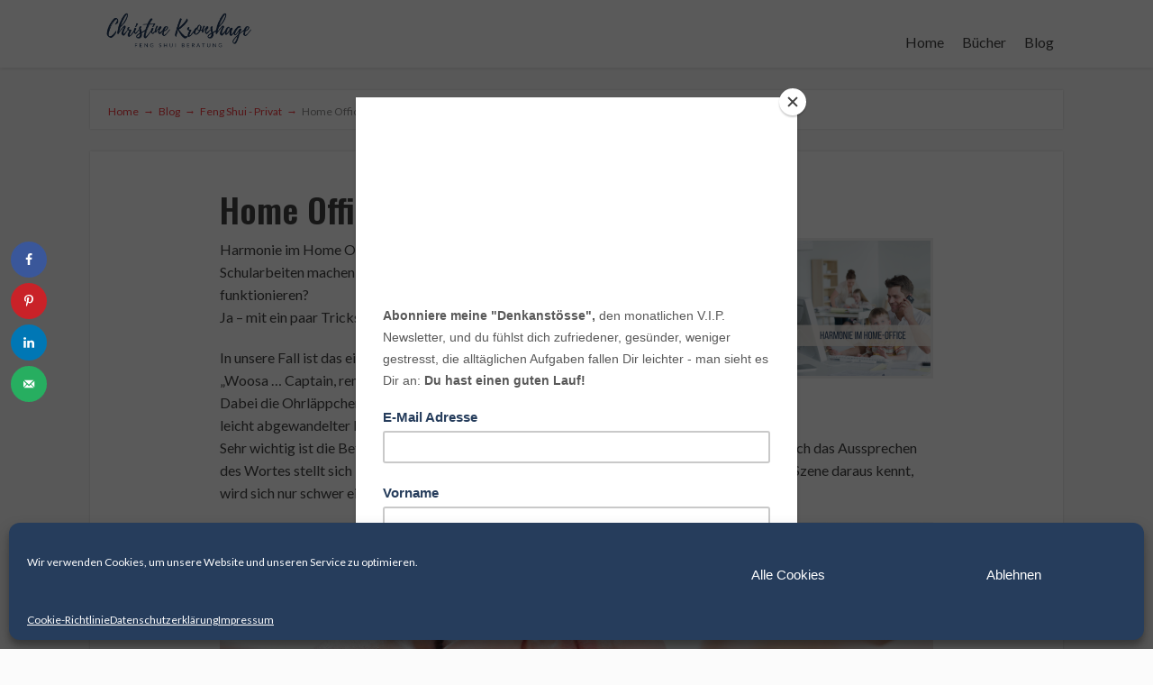

--- FILE ---
content_type: text/html; charset=UTF-8
request_url: https://christinekronshage.de/home-office-und-home-schooling/
body_size: 115020
content:
<!DOCTYPE html>
<html lang="de">
<head>
	
<meta property="og:type" content="article" />
<meta property="og:url" content="https://christinekronshage.de/home-office-und-home-schooling/" />
<meta name="twitter:card" content="summary_large_image" />
<meta property="og:site_name" content="Christine Kronshage Feng Shui Beratung" />
<meta property="og:title" content="Moderne Feng Shui Beratung in Rhein/Main" />
<meta name="twitter:title" content="Moderne Feng Shui Beratung in Rhein/Main" />
<meta property="og:image" content="https://christinekronshage.de/wp-content/uploads/Blog-Bild-5.png" />
<meta name="twitter:image:src" content="https://christinekronshage.de/wp-content/uploads/Blog-Bild-5.png" />
<meta property="og:description" content="Feng Shui Beratung - privat und geschäftlich" />
<meta name="twitter:description" content="Feng Shui Beratung - privat und geschäftlich" />

	<!--[if lt IE 9]>
	<script src="https://christinekronshage.de/wp-content/themes/focusblog/js/html5/dist/html5shiv.js"></script>
	<script src="//css3-mediaqueries-js.googlecode.com/svn/trunk/css3-mediaqueries.js"></script>
	<![endif]-->
	<!--[if IE 8]>
	<link rel="stylesheet" type="text/css" href="https://christinekronshage.de/wp-content/themes/focusblog/css/ie8.css"/>
	<![endif]-->
	<!--[if IE 7]>
	<link rel="stylesheet" type="text/css" href="https://christinekronshage.de/wp-content/themes/focusblog/css/ie7.css"/>
	<![endif]-->
	<meta name="viewport" content="width=device-width, initial-scale=1.0"/>
	<meta charset="UTF-8">

	
			<!-- Global site tag (gtag.js) - Google Analytics -->
<script type="text/plain" data-service="google-analytics" data-category="statistics" async data-cmplz-src="https://www.googletagmanager.com/gtag/js?id=UA-132395030-1"></script>
<script>
  window.dataLayer = window.dataLayer || [];
  function gtag(){dataLayer.push(arguments);}
  gtag('js', new Date());

  gtag('config', 'UA-132395030-1');
</script>			<meta name='robots' content='index, follow, max-image-preview:large, max-snippet:-1, max-video-preview:-1' />
<!-- Grow Social by Mediavine v.1.20.2 https://marketplace.mediavine.com/grow-social-pro/ -->
<meta property="og:locale" content="de_DE" />
<meta property="og:type" content="article" />
<meta property="og:title" content="Harmonie im Home-Office und Halbstarke beim Home-Schooling ... eine Herausforderung" />
<meta property="og:description" content="Harmonie im Home-Office: Produktiv arbeiten mit drei Kindern, die parallel eigentlich Schularbeiten machen sollten (aber wenig Lust dazu haben) ... kann das entspannt funktionieren? Ja - mit ein paar Tricks aus der Feng Shui Lehre, Gelassenheit und eine gute Portion Humor!" />
<meta property="og:url" content="https://christinekronshage.de/home-office-und-home-schooling/" />
<meta property="og:site_name" content="Christine Kronshage" />
<meta property="og:updated_time" content="2020-05-02T13:12:24+00:00" />
<meta property="article:published_time" content="2020-03-31T18:34:08+00:00" />
<meta property="article:modified_time" content="2020-05-02T13:12:24+00:00" />
<meta name="twitter:card" content="summary_large_image" />
<meta name="twitter:title" content="Harmonie im Home-Office und Halbstarke beim Home-Schooling ... eine Herausforderung" />
<meta name="twitter:description" content="Harmonie im Home-Office: Produktiv arbeiten mit drei Kindern, die parallel eigentlich Schularbeiten machen sollten (aber wenig Lust dazu haben) ... kann das entspannt funktionieren? Ja - mit ein paar Tricks aus der Feng Shui Lehre, Gelassenheit und eine gute Portion Humor!" />
<meta property="og:image" content="https://i0.wp.com/christinekronshage.de/wp-content/uploads/1-1.png?fit=940%2C788&amp;ssl=1" />
<meta name="twitter:image" content="https://i0.wp.com/christinekronshage.de/wp-content/uploads/1-1.png?fit=940%2C788&amp;ssl=1" />
<meta property="og:image:width" content="940" />
<meta property="og:image:height" content="788" />
<meta property="article:author" content="https://www.facebook.com/fengshui.chris/" />
<!-- Grow Social by Mediavine v.1.20.2 https://marketplace.mediavine.com/grow-social-pro/ -->

	<!-- This site is optimized with the Yoast SEO Premium plugin v17.5 (Yoast SEO v20.1) - https://yoast.com/wordpress/plugins/seo/ -->
	<title>Harmonisches Home Office und Home Schooling ... mit diesen Tipps</title>
	<meta name="description" content="Produktiv arbeiten im Home Office und nebenbei Home Schooling mit drei pubertären Kids zwischen 12 und 17 ...das funktioniert gut mit Humor und Feng Shui!" />
	<link rel="canonical" href="https://christinekronshage.de/home-office-und-home-schooling/" />
	<meta name="author" content="Christine Kronshage" />
	<meta name="twitter:label1" content="Verfasst von" />
	<meta name="twitter:data1" content="Christine Kronshage" />
	<meta name="twitter:label2" content="Geschätzte Lesezeit" />
	<meta name="twitter:data2" content="6 Minuten" />
	<script type="application/ld+json" class="yoast-schema-graph">{"@context":"https://schema.org","@graph":[{"@type":"Article","@id":"https://christinekronshage.de/home-office-und-home-schooling/#article","isPartOf":{"@id":"https://christinekronshage.de/home-office-und-home-schooling/"},"author":{"name":"Christine Kronshage","@id":"https://christinekronshage.de/#/schema/person/b16c9458ec6711480c258fe621a2b8da"},"headline":"Home Office und Home Schooling","datePublished":"2020-03-31T16:34:08+00:00","dateModified":"2020-05-02T11:12:24+00:00","mainEntityOfPage":{"@id":"https://christinekronshage.de/home-office-und-home-schooling/"},"wordCount":1146,"commentCount":2,"publisher":{"@id":"https://christinekronshage.de/#organization"},"image":{"@id":"https://christinekronshage.de/home-office-und-home-schooling/#primaryimage"},"thumbnailUrl":"https://i0.wp.com/christinekronshage.de/wp-content/uploads/Blog-Bild-5.png?fit=800%2C800&ssl=1","keywords":["Büro","Feng Shui","Home-Office"],"articleSection":["Feng Shui - Home Office","Feng Shui - Privat"],"inLanguage":"de","potentialAction":[{"@type":"CommentAction","name":"Comment","target":["https://christinekronshage.de/home-office-und-home-schooling/#respond"]}]},{"@type":"WebPage","@id":"https://christinekronshage.de/home-office-und-home-schooling/","url":"https://christinekronshage.de/home-office-und-home-schooling/","name":"Harmonisches Home Office und Home Schooling ... mit diesen Tipps","isPartOf":{"@id":"https://christinekronshage.de/#website"},"primaryImageOfPage":{"@id":"https://christinekronshage.de/home-office-und-home-schooling/#primaryimage"},"image":{"@id":"https://christinekronshage.de/home-office-und-home-schooling/#primaryimage"},"thumbnailUrl":"https://i0.wp.com/christinekronshage.de/wp-content/uploads/Blog-Bild-5.png?fit=800%2C800&ssl=1","datePublished":"2020-03-31T16:34:08+00:00","dateModified":"2020-05-02T11:12:24+00:00","description":"Produktiv arbeiten im Home Office und nebenbei Home Schooling mit drei pubertären Kids zwischen 12 und 17 ...das funktioniert gut mit Humor und Feng Shui!","breadcrumb":{"@id":"https://christinekronshage.de/home-office-und-home-schooling/#breadcrumb"},"inLanguage":"de","potentialAction":[{"@type":"ReadAction","target":["https://christinekronshage.de/home-office-und-home-schooling/"]}]},{"@type":"ImageObject","inLanguage":"de","@id":"https://christinekronshage.de/home-office-und-home-schooling/#primaryimage","url":"https://i0.wp.com/christinekronshage.de/wp-content/uploads/Blog-Bild-5.png?fit=800%2C800&ssl=1","contentUrl":"https://i0.wp.com/christinekronshage.de/wp-content/uploads/Blog-Bild-5.png?fit=800%2C800&ssl=1","width":800,"height":800,"caption":"mit Kindern im Büro Home-Office und Home-Schooling"},{"@type":"BreadcrumbList","@id":"https://christinekronshage.de/home-office-und-home-schooling/#breadcrumb","itemListElement":[{"@type":"ListItem","position":1,"name":"Startseite","item":"https://christinekronshage.de/"},{"@type":"ListItem","position":2,"name":"Blog","item":"https://christinekronshage.de/blog/"},{"@type":"ListItem","position":3,"name":"Home Office und Home Schooling"}]},{"@type":"WebSite","@id":"https://christinekronshage.de/#website","url":"https://christinekronshage.de/","name":"Christine Kronshage","description":"Moderne Feng Shui Beratung","publisher":{"@id":"https://christinekronshage.de/#organization"},"potentialAction":[{"@type":"SearchAction","target":{"@type":"EntryPoint","urlTemplate":"https://christinekronshage.de/?s={search_term_string}"},"query-input":"required name=search_term_string"}],"inLanguage":"de"},{"@type":"Organization","@id":"https://christinekronshage.de/#organization","name":"Christine Kronshage Feng Shui Beratung","url":"https://christinekronshage.de/","logo":{"@type":"ImageObject","inLanguage":"de","@id":"https://christinekronshage.de/#/schema/logo/image/","url":"https://i0.wp.com/christinekronshage.de/wp-content/uploads/2018/11/Untitled-design-2.png?fit=1080%2C1080&ssl=1","contentUrl":"https://i0.wp.com/christinekronshage.de/wp-content/uploads/2018/11/Untitled-design-2.png?fit=1080%2C1080&ssl=1","width":1080,"height":1080,"caption":"Christine Kronshage Feng Shui Beratung"},"image":{"@id":"https://christinekronshage.de/#/schema/logo/image/"},"sameAs":["https://www.facebook.com/LifeCoachingSingapore/","https://www.instagram.com/fengshui_chris/","https://www.linkedin.com/in/christine-kronshage-coaching/"]},{"@type":"Person","@id":"https://christinekronshage.de/#/schema/person/b16c9458ec6711480c258fe621a2b8da","name":"Christine Kronshage","image":{"@type":"ImageObject","inLanguage":"de","@id":"https://christinekronshage.de/#/schema/person/image/","url":"https://secure.gravatar.com/avatar/4dd8d1a0d9357c3c4fac396eda650b8c?s=96&r=g","contentUrl":"https://secure.gravatar.com/avatar/4dd8d1a0d9357c3c4fac396eda650b8c?s=96&r=g","caption":"Christine Kronshage"},"description":"Ich bin Deine Feng Shui Beraterin - und zeige Dir Deine echten Stärken, verborgenen Talente und geheimen Kräfte (ja, Du hast welche) und was Dich wirklich motiviert (nein, es ist selten das Geld). Erlaubst Du mir einen Blick in Dein Büro oder Haus? Dann erkläre ich Dir auch, welche Gegenstände Dich und deinen Energie-Flow blockieren und gebe Dir Tipps, was Du verändern kannst.","sameAs":["https://christinekronshage.de","https://www.facebook.com/fengshui.chris/","https://www.instagram.com/fengshui_chris/","https://www.linkedin.com/in/christine-kronshage-coaching/","https://www.pinterest.de/chriskronshage/"],"url":"https://christinekronshage.de/author/christinekronshage/"}]}</script>
	<!-- / Yoast SEO Premium plugin. -->


<link rel='dns-prefetch' href='//s.w.org' />
<link rel='dns-prefetch' href='//i0.wp.com' />
<link rel='dns-prefetch' href='//c0.wp.com' />
<link rel='dns-prefetch' href='//jetpack.wordpress.com' />
<link rel='dns-prefetch' href='//s0.wp.com' />
<link rel='dns-prefetch' href='//public-api.wordpress.com' />
<link rel='dns-prefetch' href='//0.gravatar.com' />
<link rel='dns-prefetch' href='//1.gravatar.com' />
<link rel='dns-prefetch' href='//2.gravatar.com' />
<link rel='dns-prefetch' href='//widgets.wp.com' />
<link rel="alternate" type="application/rss+xml" title="Christine Kronshage &raquo; Home Office und Home Schooling-Kommentar-Feed" href="https://christinekronshage.de/home-office-und-home-schooling/feed/" />
		<!-- This site uses the Google Analytics by ExactMetrics plugin v8.11.0 - Using Analytics tracking - https://www.exactmetrics.com/ -->
							<script data-service="google-analytics" data-category="statistics" data-cmplz-src="//www.googletagmanager.com/gtag/js?id=G-1E5QLVMP2G"  data-cfasync="false" data-wpfc-render="false" type="text/plain" async></script>
			<script data-service="google-analytics" data-category="statistics" data-cfasync="false" data-wpfc-render="false" type="text/plain">
				var em_version = '8.11.0';
				var em_track_user = true;
				var em_no_track_reason = '';
								var ExactMetricsDefaultLocations = {"page_location":"https:\/\/christinekronshage.de\/home-office-und-home-schooling\/"};
								if ( typeof ExactMetricsPrivacyGuardFilter === 'function' ) {
					var ExactMetricsLocations = (typeof ExactMetricsExcludeQuery === 'object') ? ExactMetricsPrivacyGuardFilter( ExactMetricsExcludeQuery ) : ExactMetricsPrivacyGuardFilter( ExactMetricsDefaultLocations );
				} else {
					var ExactMetricsLocations = (typeof ExactMetricsExcludeQuery === 'object') ? ExactMetricsExcludeQuery : ExactMetricsDefaultLocations;
				}

								var disableStrs = [
										'ga-disable-G-1E5QLVMP2G',
									];

				/* Function to detect opted out users */
				function __gtagTrackerIsOptedOut() {
					for (var index = 0; index < disableStrs.length; index++) {
						if (document.cookie.indexOf(disableStrs[index] + '=true') > -1) {
							return true;
						}
					}

					return false;
				}

				/* Disable tracking if the opt-out cookie exists. */
				if (__gtagTrackerIsOptedOut()) {
					for (var index = 0; index < disableStrs.length; index++) {
						window[disableStrs[index]] = true;
					}
				}

				/* Opt-out function */
				function __gtagTrackerOptout() {
					for (var index = 0; index < disableStrs.length; index++) {
						document.cookie = disableStrs[index] + '=true; expires=Thu, 31 Dec 2099 23:59:59 UTC; path=/';
						window[disableStrs[index]] = true;
					}
				}

				if ('undefined' === typeof gaOptout) {
					function gaOptout() {
						__gtagTrackerOptout();
					}
				}
								window.dataLayer = window.dataLayer || [];

				window.ExactMetricsDualTracker = {
					helpers: {},
					trackers: {},
				};
				if (em_track_user) {
					function __gtagDataLayer() {
						dataLayer.push(arguments);
					}

					function __gtagTracker(type, name, parameters) {
						if (!parameters) {
							parameters = {};
						}

						if (parameters.send_to) {
							__gtagDataLayer.apply(null, arguments);
							return;
						}

						if (type === 'event') {
														parameters.send_to = exactmetrics_frontend.v4_id;
							var hookName = name;
							if (typeof parameters['event_category'] !== 'undefined') {
								hookName = parameters['event_category'] + ':' + name;
							}

							if (typeof ExactMetricsDualTracker.trackers[hookName] !== 'undefined') {
								ExactMetricsDualTracker.trackers[hookName](parameters);
							} else {
								__gtagDataLayer('event', name, parameters);
							}
							
						} else {
							__gtagDataLayer.apply(null, arguments);
						}
					}

					__gtagTracker('js', new Date());
					__gtagTracker('set', {
						'developer_id.dNDMyYj': true,
											});
					if ( ExactMetricsLocations.page_location ) {
						__gtagTracker('set', ExactMetricsLocations);
					}
										__gtagTracker('config', 'G-1E5QLVMP2G', {"forceSSL":"true"} );
										window.gtag = __gtagTracker;										(function () {
						/* https://developers.google.com/analytics/devguides/collection/analyticsjs/ */
						/* ga and __gaTracker compatibility shim. */
						var noopfn = function () {
							return null;
						};
						var newtracker = function () {
							return new Tracker();
						};
						var Tracker = function () {
							return null;
						};
						var p = Tracker.prototype;
						p.get = noopfn;
						p.set = noopfn;
						p.send = function () {
							var args = Array.prototype.slice.call(arguments);
							args.unshift('send');
							__gaTracker.apply(null, args);
						};
						var __gaTracker = function () {
							var len = arguments.length;
							if (len === 0) {
								return;
							}
							var f = arguments[len - 1];
							if (typeof f !== 'object' || f === null || typeof f.hitCallback !== 'function') {
								if ('send' === arguments[0]) {
									var hitConverted, hitObject = false, action;
									if ('event' === arguments[1]) {
										if ('undefined' !== typeof arguments[3]) {
											hitObject = {
												'eventAction': arguments[3],
												'eventCategory': arguments[2],
												'eventLabel': arguments[4],
												'value': arguments[5] ? arguments[5] : 1,
											}
										}
									}
									if ('pageview' === arguments[1]) {
										if ('undefined' !== typeof arguments[2]) {
											hitObject = {
												'eventAction': 'page_view',
												'page_path': arguments[2],
											}
										}
									}
									if (typeof arguments[2] === 'object') {
										hitObject = arguments[2];
									}
									if (typeof arguments[5] === 'object') {
										Object.assign(hitObject, arguments[5]);
									}
									if ('undefined' !== typeof arguments[1].hitType) {
										hitObject = arguments[1];
										if ('pageview' === hitObject.hitType) {
											hitObject.eventAction = 'page_view';
										}
									}
									if (hitObject) {
										action = 'timing' === arguments[1].hitType ? 'timing_complete' : hitObject.eventAction;
										hitConverted = mapArgs(hitObject);
										__gtagTracker('event', action, hitConverted);
									}
								}
								return;
							}

							function mapArgs(args) {
								var arg, hit = {};
								var gaMap = {
									'eventCategory': 'event_category',
									'eventAction': 'event_action',
									'eventLabel': 'event_label',
									'eventValue': 'event_value',
									'nonInteraction': 'non_interaction',
									'timingCategory': 'event_category',
									'timingVar': 'name',
									'timingValue': 'value',
									'timingLabel': 'event_label',
									'page': 'page_path',
									'location': 'page_location',
									'title': 'page_title',
									'referrer' : 'page_referrer',
								};
								for (arg in args) {
																		if (!(!args.hasOwnProperty(arg) || !gaMap.hasOwnProperty(arg))) {
										hit[gaMap[arg]] = args[arg];
									} else {
										hit[arg] = args[arg];
									}
								}
								return hit;
							}

							try {
								f.hitCallback();
							} catch (ex) {
							}
						};
						__gaTracker.create = newtracker;
						__gaTracker.getByName = newtracker;
						__gaTracker.getAll = function () {
							return [];
						};
						__gaTracker.remove = noopfn;
						__gaTracker.loaded = true;
						window['__gaTracker'] = __gaTracker;
					})();
									} else {
										console.log("");
					(function () {
						function __gtagTracker() {
							return null;
						}

						window['__gtagTracker'] = __gtagTracker;
						window['gtag'] = __gtagTracker;
					})();
									}
			</script>
							<!-- / Google Analytics by ExactMetrics -->
		<script type="text/javascript">
window._wpemojiSettings = {"baseUrl":"https:\/\/s.w.org\/images\/core\/emoji\/14.0.0\/72x72\/","ext":".png","svgUrl":"https:\/\/s.w.org\/images\/core\/emoji\/14.0.0\/svg\/","svgExt":".svg","source":{"concatemoji":"https:\/\/christinekronshage.de\/wp-includes\/js\/wp-emoji-release.min.js?ver=6.0.11"}};
/*! This file is auto-generated */
!function(e,a,t){var n,r,o,i=a.createElement("canvas"),p=i.getContext&&i.getContext("2d");function s(e,t){var a=String.fromCharCode,e=(p.clearRect(0,0,i.width,i.height),p.fillText(a.apply(this,e),0,0),i.toDataURL());return p.clearRect(0,0,i.width,i.height),p.fillText(a.apply(this,t),0,0),e===i.toDataURL()}function c(e){var t=a.createElement("script");t.src=e,t.defer=t.type="text/javascript",a.getElementsByTagName("head")[0].appendChild(t)}for(o=Array("flag","emoji"),t.supports={everything:!0,everythingExceptFlag:!0},r=0;r<o.length;r++)t.supports[o[r]]=function(e){if(!p||!p.fillText)return!1;switch(p.textBaseline="top",p.font="600 32px Arial",e){case"flag":return s([127987,65039,8205,9895,65039],[127987,65039,8203,9895,65039])?!1:!s([55356,56826,55356,56819],[55356,56826,8203,55356,56819])&&!s([55356,57332,56128,56423,56128,56418,56128,56421,56128,56430,56128,56423,56128,56447],[55356,57332,8203,56128,56423,8203,56128,56418,8203,56128,56421,8203,56128,56430,8203,56128,56423,8203,56128,56447]);case"emoji":return!s([129777,127995,8205,129778,127999],[129777,127995,8203,129778,127999])}return!1}(o[r]),t.supports.everything=t.supports.everything&&t.supports[o[r]],"flag"!==o[r]&&(t.supports.everythingExceptFlag=t.supports.everythingExceptFlag&&t.supports[o[r]]);t.supports.everythingExceptFlag=t.supports.everythingExceptFlag&&!t.supports.flag,t.DOMReady=!1,t.readyCallback=function(){t.DOMReady=!0},t.supports.everything||(n=function(){t.readyCallback()},a.addEventListener?(a.addEventListener("DOMContentLoaded",n,!1),e.addEventListener("load",n,!1)):(e.attachEvent("onload",n),a.attachEvent("onreadystatechange",function(){"complete"===a.readyState&&t.readyCallback()})),(e=t.source||{}).concatemoji?c(e.concatemoji):e.wpemoji&&e.twemoji&&(c(e.twemoji),c(e.wpemoji)))}(window,document,window._wpemojiSettings);
</script>
<style type="text/css">
img.wp-smiley,
img.emoji {
	display: inline !important;
	border: none !important;
	box-shadow: none !important;
	height: 1em !important;
	width: 1em !important;
	margin: 0 0.07em !important;
	vertical-align: -0.1em !important;
	background: none !important;
	padding: 0 !important;
}
</style>
	<link rel='stylesheet' id='sbi_styles-css'  href='https://christinekronshage.de/wp-content/plugins/instagram-feed/css/sbi-styles.min.css?ver=6.1.1' type='text/css' media='all' />
<link rel='stylesheet' id='wp-block-library-css'  href='https://c0.wp.com/c/6.0.11/wp-includes/css/dist/block-library/style.min.css' type='text/css' media='all' />
<style id='wp-block-library-inline-css' type='text/css'>
.has-text-align-justify{text-align:justify;}
</style>
<link rel='stylesheet' id='mediaelement-css'  href='https://c0.wp.com/c/6.0.11/wp-includes/js/mediaelement/mediaelementplayer-legacy.min.css' type='text/css' media='all' />
<link rel='stylesheet' id='wp-mediaelement-css'  href='https://c0.wp.com/c/6.0.11/wp-includes/js/mediaelement/wp-mediaelement.min.css' type='text/css' media='all' />
<style id='global-styles-inline-css' type='text/css'>
body{--wp--preset--color--black: #000000;--wp--preset--color--cyan-bluish-gray: #abb8c3;--wp--preset--color--white: #ffffff;--wp--preset--color--pale-pink: #f78da7;--wp--preset--color--vivid-red: #cf2e2e;--wp--preset--color--luminous-vivid-orange: #ff6900;--wp--preset--color--luminous-vivid-amber: #fcb900;--wp--preset--color--light-green-cyan: #7bdcb5;--wp--preset--color--vivid-green-cyan: #00d084;--wp--preset--color--pale-cyan-blue: #8ed1fc;--wp--preset--color--vivid-cyan-blue: #0693e3;--wp--preset--color--vivid-purple: #9b51e0;--wp--preset--gradient--vivid-cyan-blue-to-vivid-purple: linear-gradient(135deg,rgba(6,147,227,1) 0%,rgb(155,81,224) 100%);--wp--preset--gradient--light-green-cyan-to-vivid-green-cyan: linear-gradient(135deg,rgb(122,220,180) 0%,rgb(0,208,130) 100%);--wp--preset--gradient--luminous-vivid-amber-to-luminous-vivid-orange: linear-gradient(135deg,rgba(252,185,0,1) 0%,rgba(255,105,0,1) 100%);--wp--preset--gradient--luminous-vivid-orange-to-vivid-red: linear-gradient(135deg,rgba(255,105,0,1) 0%,rgb(207,46,46) 100%);--wp--preset--gradient--very-light-gray-to-cyan-bluish-gray: linear-gradient(135deg,rgb(238,238,238) 0%,rgb(169,184,195) 100%);--wp--preset--gradient--cool-to-warm-spectrum: linear-gradient(135deg,rgb(74,234,220) 0%,rgb(151,120,209) 20%,rgb(207,42,186) 40%,rgb(238,44,130) 60%,rgb(251,105,98) 80%,rgb(254,248,76) 100%);--wp--preset--gradient--blush-light-purple: linear-gradient(135deg,rgb(255,206,236) 0%,rgb(152,150,240) 100%);--wp--preset--gradient--blush-bordeaux: linear-gradient(135deg,rgb(254,205,165) 0%,rgb(254,45,45) 50%,rgb(107,0,62) 100%);--wp--preset--gradient--luminous-dusk: linear-gradient(135deg,rgb(255,203,112) 0%,rgb(199,81,192) 50%,rgb(65,88,208) 100%);--wp--preset--gradient--pale-ocean: linear-gradient(135deg,rgb(255,245,203) 0%,rgb(182,227,212) 50%,rgb(51,167,181) 100%);--wp--preset--gradient--electric-grass: linear-gradient(135deg,rgb(202,248,128) 0%,rgb(113,206,126) 100%);--wp--preset--gradient--midnight: linear-gradient(135deg,rgb(2,3,129) 0%,rgb(40,116,252) 100%);--wp--preset--duotone--dark-grayscale: url('#wp-duotone-dark-grayscale');--wp--preset--duotone--grayscale: url('#wp-duotone-grayscale');--wp--preset--duotone--purple-yellow: url('#wp-duotone-purple-yellow');--wp--preset--duotone--blue-red: url('#wp-duotone-blue-red');--wp--preset--duotone--midnight: url('#wp-duotone-midnight');--wp--preset--duotone--magenta-yellow: url('#wp-duotone-magenta-yellow');--wp--preset--duotone--purple-green: url('#wp-duotone-purple-green');--wp--preset--duotone--blue-orange: url('#wp-duotone-blue-orange');--wp--preset--font-size--small: 13px;--wp--preset--font-size--medium: 20px;--wp--preset--font-size--large: 36px;--wp--preset--font-size--x-large: 42px;}.has-black-color{color: var(--wp--preset--color--black) !important;}.has-cyan-bluish-gray-color{color: var(--wp--preset--color--cyan-bluish-gray) !important;}.has-white-color{color: var(--wp--preset--color--white) !important;}.has-pale-pink-color{color: var(--wp--preset--color--pale-pink) !important;}.has-vivid-red-color{color: var(--wp--preset--color--vivid-red) !important;}.has-luminous-vivid-orange-color{color: var(--wp--preset--color--luminous-vivid-orange) !important;}.has-luminous-vivid-amber-color{color: var(--wp--preset--color--luminous-vivid-amber) !important;}.has-light-green-cyan-color{color: var(--wp--preset--color--light-green-cyan) !important;}.has-vivid-green-cyan-color{color: var(--wp--preset--color--vivid-green-cyan) !important;}.has-pale-cyan-blue-color{color: var(--wp--preset--color--pale-cyan-blue) !important;}.has-vivid-cyan-blue-color{color: var(--wp--preset--color--vivid-cyan-blue) !important;}.has-vivid-purple-color{color: var(--wp--preset--color--vivid-purple) !important;}.has-black-background-color{background-color: var(--wp--preset--color--black) !important;}.has-cyan-bluish-gray-background-color{background-color: var(--wp--preset--color--cyan-bluish-gray) !important;}.has-white-background-color{background-color: var(--wp--preset--color--white) !important;}.has-pale-pink-background-color{background-color: var(--wp--preset--color--pale-pink) !important;}.has-vivid-red-background-color{background-color: var(--wp--preset--color--vivid-red) !important;}.has-luminous-vivid-orange-background-color{background-color: var(--wp--preset--color--luminous-vivid-orange) !important;}.has-luminous-vivid-amber-background-color{background-color: var(--wp--preset--color--luminous-vivid-amber) !important;}.has-light-green-cyan-background-color{background-color: var(--wp--preset--color--light-green-cyan) !important;}.has-vivid-green-cyan-background-color{background-color: var(--wp--preset--color--vivid-green-cyan) !important;}.has-pale-cyan-blue-background-color{background-color: var(--wp--preset--color--pale-cyan-blue) !important;}.has-vivid-cyan-blue-background-color{background-color: var(--wp--preset--color--vivid-cyan-blue) !important;}.has-vivid-purple-background-color{background-color: var(--wp--preset--color--vivid-purple) !important;}.has-black-border-color{border-color: var(--wp--preset--color--black) !important;}.has-cyan-bluish-gray-border-color{border-color: var(--wp--preset--color--cyan-bluish-gray) !important;}.has-white-border-color{border-color: var(--wp--preset--color--white) !important;}.has-pale-pink-border-color{border-color: var(--wp--preset--color--pale-pink) !important;}.has-vivid-red-border-color{border-color: var(--wp--preset--color--vivid-red) !important;}.has-luminous-vivid-orange-border-color{border-color: var(--wp--preset--color--luminous-vivid-orange) !important;}.has-luminous-vivid-amber-border-color{border-color: var(--wp--preset--color--luminous-vivid-amber) !important;}.has-light-green-cyan-border-color{border-color: var(--wp--preset--color--light-green-cyan) !important;}.has-vivid-green-cyan-border-color{border-color: var(--wp--preset--color--vivid-green-cyan) !important;}.has-pale-cyan-blue-border-color{border-color: var(--wp--preset--color--pale-cyan-blue) !important;}.has-vivid-cyan-blue-border-color{border-color: var(--wp--preset--color--vivid-cyan-blue) !important;}.has-vivid-purple-border-color{border-color: var(--wp--preset--color--vivid-purple) !important;}.has-vivid-cyan-blue-to-vivid-purple-gradient-background{background: var(--wp--preset--gradient--vivid-cyan-blue-to-vivid-purple) !important;}.has-light-green-cyan-to-vivid-green-cyan-gradient-background{background: var(--wp--preset--gradient--light-green-cyan-to-vivid-green-cyan) !important;}.has-luminous-vivid-amber-to-luminous-vivid-orange-gradient-background{background: var(--wp--preset--gradient--luminous-vivid-amber-to-luminous-vivid-orange) !important;}.has-luminous-vivid-orange-to-vivid-red-gradient-background{background: var(--wp--preset--gradient--luminous-vivid-orange-to-vivid-red) !important;}.has-very-light-gray-to-cyan-bluish-gray-gradient-background{background: var(--wp--preset--gradient--very-light-gray-to-cyan-bluish-gray) !important;}.has-cool-to-warm-spectrum-gradient-background{background: var(--wp--preset--gradient--cool-to-warm-spectrum) !important;}.has-blush-light-purple-gradient-background{background: var(--wp--preset--gradient--blush-light-purple) !important;}.has-blush-bordeaux-gradient-background{background: var(--wp--preset--gradient--blush-bordeaux) !important;}.has-luminous-dusk-gradient-background{background: var(--wp--preset--gradient--luminous-dusk) !important;}.has-pale-ocean-gradient-background{background: var(--wp--preset--gradient--pale-ocean) !important;}.has-electric-grass-gradient-background{background: var(--wp--preset--gradient--electric-grass) !important;}.has-midnight-gradient-background{background: var(--wp--preset--gradient--midnight) !important;}.has-small-font-size{font-size: var(--wp--preset--font-size--small) !important;}.has-medium-font-size{font-size: var(--wp--preset--font-size--medium) !important;}.has-large-font-size{font-size: var(--wp--preset--font-size--large) !important;}.has-x-large-font-size{font-size: var(--wp--preset--font-size--x-large) !important;}
</style>
<link rel='stylesheet' id='contact-form-7-css'  href='https://christinekronshage.de/wp-content/plugins/contact-form-7/includes/css/styles.css?ver=5.7.3' type='text/css' media='all' />
<link rel='stylesheet' id='dpsp-frontend-style-pro-css'  href='https://christinekronshage.de/wp-content/plugins/social-pug/assets/dist/style-frontend-pro.1.20.2.css?ver=1.20.2' type='text/css' media='all' />
<link rel='stylesheet' id='tve_style_family_tve_flt-css'  href='https://christinekronshage.de/wp-content/plugins/thrive-visual-editor/editor/css/thrive_flat.css?ver=3.17.1' type='text/css' media='all' />
<link rel='stylesheet' id='cmplz-general-css'  href='https://christinekronshage.de/wp-content/plugins/complianz-gdpr/assets/css/cookieblocker.min.css?ver=6.5.6' type='text/css' media='all' />
<link rel='stylesheet' id='focusblog-style-css'  href='https://christinekronshage.de/wp-content/themes/focusblog/style.css?ver=6.0.11' type='text/css' media='all' />
<link rel='stylesheet' id='thrive-reset-css'  href='https://christinekronshage.de/wp-content/themes/focusblog/css/reset.css?ver=20120208' type='text/css' media='all' />
<link rel='stylesheet' id='thrive-main-style-css'  href='https://christinekronshage.de/wp-content/themes/focusblog/css/main_red.css?ver=5566' type='text/css' media='all' />
<link rel='stylesheet' id='cff-css'  href='https://christinekronshage.de/wp-content/plugins/custom-facebook-feed/assets/css/cff-style.min.css?ver=4.1.6' type='text/css' media='all' />
<link rel='stylesheet' id='sb-font-awesome-css'  href='https://christinekronshage.de/wp-content/plugins/custom-facebook-feed/assets/css/font-awesome.min.css?ver=4.7.0' type='text/css' media='all' />
<style id='jetpack_facebook_likebox-inline-css' type='text/css'>
.widget_facebook_likebox {
	overflow: hidden;
}

</style>
<link rel='stylesheet' id='jetpack_css-css'  href='https://c0.wp.com/p/jetpack/11.8.6/css/jetpack.css' type='text/css' media='all' />
<script type='text/javascript' id='jetpack_related-posts-js-extra'>
/* <![CDATA[ */
var related_posts_js_options = {"post_heading":"h4"};
/* ]]> */
</script>
<script type='text/javascript' src='https://c0.wp.com/p/jetpack/11.8.6/_inc/build/related-posts/related-posts.min.js' id='jetpack_related-posts-js'></script>
<script type='text/javascript' src='https://christinekronshage.de/wp-content/plugins/google-analytics-dashboard-for-wp/assets/js/frontend-gtag.min.js?ver=8.11.0' id='exactmetrics-frontend-script-js'></script>
<script data-cfasync="false" data-wpfc-render="false" type="text/javascript" id='exactmetrics-frontend-script-js-extra'>/* <![CDATA[ */
var exactmetrics_frontend = {"js_events_tracking":"true","download_extensions":"zip,mp3,mpeg,pdf,docx,pptx,xlsx,rar","inbound_paths":"[{\"path\":\"\\\/go\\\/\",\"label\":\"affiliate\"},{\"path\":\"\\\/recommend\\\/\",\"label\":\"affiliate\"}]","home_url":"https:\/\/christinekronshage.de","hash_tracking":"false","v4_id":"G-1E5QLVMP2G"};/* ]]> */
</script>
<script type='text/javascript' src='https://c0.wp.com/c/6.0.11/wp-includes/js/jquery/jquery.min.js' id='jquery-core-js'></script>
<script type='text/javascript' src='https://c0.wp.com/c/6.0.11/wp-includes/js/jquery/jquery-migrate.min.js' id='jquery-migrate-js'></script>
<script type='text/javascript' src='https://c0.wp.com/c/6.0.11/wp-includes/js/imagesloaded.min.js' id='imagesloaded-js'></script>
<script type='text/javascript' src='https://c0.wp.com/c/6.0.11/wp-includes/js/masonry.min.js' id='masonry-js'></script>
<script type='text/javascript' src='https://c0.wp.com/c/6.0.11/wp-includes/js/jquery/jquery.masonry.min.js' id='jquery-masonry-js'></script>
<script type='text/javascript' id='tve_frontend-js-extra'>
/* <![CDATA[ */
var tve_frontend_options = {"ajaxurl":"https:\/\/christinekronshage.de\/wp-admin\/admin-ajax.php","is_editor_page":"","page_events":"","is_single":"1","social_fb_app_id":"","dash_url":"https:\/\/christinekronshage.de\/wp-content\/plugins\/thrive-visual-editor\/thrive-dashboard","queried_object":{"ID":3233,"post_author":"1"},"query_vars":{"page":"","name":"home-office-und-home-schooling","certificate_u":""},"$_POST":[],"translations":{"Copy":"Copy","empty_username":"ERROR: The username field is empty.","empty_password":"ERROR: The password field is empty.","empty_login":"ERROR: Enter a username or email address.","min_chars":"At least %s characters are needed","no_headings":"No headings found","registration_err":{"required_field":"<strong>Error<\/strong>: This field is required","required_email":"<strong>Fehler<\/strong>: Bitte gib deine E-Mail-Adresse ein.","invalid_email":"<strong>Error<\/strong>: The email address isn&#8217;t correct.","passwordmismatch":"<strong>Error<\/strong>: Password mismatch"}},"routes":{"posts":"https:\/\/christinekronshage.de\/wp-json\/tcb\/v1\/posts","courses":"https:\/\/christinekronshage.de\/wp-json\/tva\/v1\/course_list_element","certificate_search":"https:\/\/christinekronshage.de\/wp-json\/tva\/v1\/certificate\/search"},"nonce":"4614b076d8","allow_video_src":"","lead_generation_custom_tag_apis":["activecampaign","aweber","convertkit","drip","klicktipp","mailchimp","sendlane","zapier"],"post_request_data":[],"ip":"18.222.177.40","current_user":[],"post_id":"3233","post_title":"Home Office und Home Schooling","post_type":"post","post_url":"https:\/\/christinekronshage.de\/home-office-und-home-schooling\/","is_lp":"","conditional_display":{"is_tooltip_dismissed":false}};
/* ]]> */
</script>
<script type='text/javascript' src='https://christinekronshage.de/wp-content/plugins/thrive-visual-editor/editor/js/dist/modules/general.min.js?ver=3.17.1' id='tve_frontend-js'></script>
<link rel="https://api.w.org/" href="https://christinekronshage.de/wp-json/" /><link rel="alternate" type="application/json" href="https://christinekronshage.de/wp-json/wp/v2/posts/3233" /><link rel="EditURI" type="application/rsd+xml" title="RSD" href="https://christinekronshage.de/xmlrpc.php?rsd" />
<link rel="wlwmanifest" type="application/wlwmanifest+xml" href="https://christinekronshage.de/wp-includes/wlwmanifest.xml" /> 
<meta name="generator" content="WordPress 6.0.11" />
<link rel='shortlink' href='https://christinekronshage.de/?p=3233' />
<link rel="alternate" type="application/json+oembed" href="https://christinekronshage.de/wp-json/oembed/1.0/embed?url=https%3A%2F%2Fchristinekronshage.de%2Fhome-office-und-home-schooling%2F" />
<link rel="alternate" type="text/xml+oembed" href="https://christinekronshage.de/wp-json/oembed/1.0/embed?url=https%3A%2F%2Fchristinekronshage.de%2Fhome-office-und-home-schooling%2F&#038;format=xml" />
		<script type="text/javascript" async defer data-pin-color="red" 
		 data-pin-hover="true" src="https://christinekronshage.de/wp-content/plugins/pinterest-pin-it-button-on-image-hover-and-post/js/pinit.js"></script>
		<style type="text/css" data-source="Grow Social by Mediavine">
				@media screen and ( max-width : 720px ) {
					.dpsp-content-wrapper.dpsp-hide-on-mobile,
					.dpsp-share-text.dpsp-hide-on-mobile,
					.dpsp-content-wrapper .dpsp-network-label {
						display: none;
					}
					.dpsp-has-spacing .dpsp-networks-btns-wrapper li {
						margin:0 2% 10px 0;
					}
					.dpsp-network-btn.dpsp-has-label:not(.dpsp-has-count) {
						max-height: 40px;
						padding: 0;
						justify-content: center;
					}
					.dpsp-content-wrapper.dpsp-size-small .dpsp-network-btn.dpsp-has-label:not(.dpsp-has-count){
						max-height: 32px;
					}
					.dpsp-content-wrapper.dpsp-size-large .dpsp-network-btn.dpsp-has-label:not(.dpsp-has-count){
						max-height: 46px;
					}
				}
			
			@media screen and ( max-width : 720px ) {
				#dpsp-floating-sidebar.dpsp-hide-on-mobile.opened {
					display: none;
				}
			}
			</style><style type="text/css" id="tve_global_variables">:root{--tcb-color-0:rgb(47, 146, 216);--tcb-color-0-h:204;--tcb-color-0-s:68%;--tcb-color-0-l:51%;--tcb-color-0-a:1;--tcb-color-1:rgb(226, 80, 80);--tcb-color-1-h:0;--tcb-color-1-s:71%;--tcb-color-1-l:60%;--tcb-color-1-a:1;--tcb-color-2:rgb(228, 228, 228);--tcb-color-2-h:0;--tcb-color-2-s:0%;--tcb-color-2-l:89%;--tcb-color-2-a:1;--tcb-color-3:rgb(108, 109, 110);--tcb-color-3-h:210;--tcb-color-3-s:0%;--tcb-color-3-l:42%;--tcb-color-3-a:1;--tcb-color-4:rgb(108, 109, 110);--tcb-color-4-h:210;--tcb-color-4-s:0%;--tcb-color-4-l:42%;--tcb-color-4-a:1;--tcb-color-5:rgb(75, 75, 75);--tcb-color-5-h:0;--tcb-color-5-s:0%;--tcb-color-5-l:29%;--tcb-color-5-a:1;--tcb-color-6:rgb(38, 61, 92);--tcb-color-6-h:214;--tcb-color-6-s:41%;--tcb-color-6-l:25%;--tcb-color-6-a:1;--tcb-color-7:rgb(217, 194, 163);--tcb-color-7-h:34;--tcb-color-7-s:41%;--tcb-color-7-l:74%;--tcb-color-7-a:1;--tcb-color-8:rgb(160, 0, 0);--tcb-color-8-h:0;--tcb-color-8-s:100%;--tcb-color-8-l:31%;--tcb-color-8-a:1;--tcb-color-9:rgb(247, 243, 237);--tcb-color-9-h:35;--tcb-color-9-s:38%;--tcb-color-9-l:94%;--tcb-color-9-a:1;--tcb-color-10:rgb(38, 61, 92);--tcb-color-10-h:214;--tcb-color-10-s:41%;--tcb-color-10-l:25%;--tcb-color-10-a:1;--tcb-background-author-image:url(https://secure.gravatar.com/avatar/4dd8d1a0d9357c3c4fac396eda650b8c?s=256&r=g);--tcb-background-user-image:url();--tcb-background-featured-image-thumbnail:url(https://christinekronshage.de/wp-content/uploads/Blog-Bild-5.png);}</style>	<style>img#wpstats{display:none}</style>
		<style>.cmplz-hidden{display:none!important;}</style><link href='//fonts.googleapis.com/css?family=Oswald:400,600' rel='stylesheet' type='text/css'><link href='//fonts.googleapis.com/css?family=Lato:400,400italic,700italic,700' rel='stylesheet' type='text/css'>		<style type="text/css">.wp-video-shortcode {
				max-width: 100% !important;
			}body { background:#; }.cnt .sAs .twr { background:#; }.cnt article h1.entry-title a { color:#424242; }.cnt article h2.entry-title a { color:#424242; }.bSe h1 { color:#424242; }.bSe h2 { color:#424242; }.bSe h3 { color:#424242; }.bSe h4 { color:#424242; }.bSe h5 { color:#424242; }.bSe h6 { color:#424242; }.cnt p { color:#424242; }.cnt .bSe article { color:#424242; }.cnt article h1 a, .tve-woocommerce .bSe .awr .entry-title, .tve-woocommerce .bSe .awr .page-title{font-family:Oswald,sans-serif;}.bSe h1{font-family:Oswald,sans-serif;}.bSe h2,.tve-woocommerce .bSe h2{font-family:Oswald,sans-serif;}.bSe h3,.tve-woocommerce .bSe h3{font-family:Oswald,sans-serif;}.bSe h4{font-family:Oswald,sans-serif;}.bSe h5{font-family:Oswald,sans-serif;}.bSe h6{font-family:Oswald,sans-serif;}#text_logo{font-family:Oswald,sans-serif;}.bSe h1 { text-transform:none; }.bSe h2 { text-transform:none; }.cnt article h1 { font-weight:Normal; }.bSe h1 { font-weight:Normal; }.bSe h1 a { font-weight:Normal; }.bSe h2 { font-weight:Normal; }.bSe h3 { font-weight:Normal; }.bSe h4 { font-weight:Normal; }.bSe h5 { font-weight:Normal; }.bSe h5 { font-weight:Normal; }.cnt, .bp-t, .tve-woocommerce .product p, .tve-woocommerce .products p{font-family:Lato,sans-serif;font-weight:400;}article strong {font-weight: bold;}.bSe h1, .bSe .entry-title { font-size:38px; }.cnt { font-size:16px; }.thrivecb { font-size:16px; }.out { font-size:16px; }.aut p { font-size:16px; }.cnt p { line-height:1.6em; }.dhgh { line-height:1.6em; }.lhgh { line-height:1.6em; }.dhgh { font-size:16px; }.lhgh { font-size:16px; }.thrivecb { line-height:1.6em; }.cnt .cmt, .cnt .acm { background-color:#f2393f; }.trg { border-color:#f2393f transparent transparent; }.str { border-color: transparent #f2393f transparent transparent; }.pgn a:hover, .pgn .dots a:hover { background-color:#f2393f; }.brd ul li a { color:#f2393f; }.bSe a { color:#f2393f; }.bSe h1 { text-transform:none; }.bSe .faq h4{font-family:Lato,sans-serif;font-weight:400;}article strong {font-weight: bold;}header ul.menu > li > a { color:#424242; }header ul.menu > li > a:hover { color:#f2393f; }header ul.menu > li.h-cta > a { color:#FFFFFF!important; }header ul.menu > li.h-cta >a  { background:#c0392b; }header ul.menu > li.h-cta >a  { border-color:#c0392b; }header ul.menu > li.h-cta:hover > a { color:#c0392b!important; }header ul.menu > li.h-cta > a:hover { background:transparent; }header nav > ul > li.current_page_item > a:hover { color:#f2393f; }header nav > ul > li > a:active { color:#f2393f; }header #logo > a > img { max-width:200px; }</style>
		
<!-- Meta Pixel Code -->
<script data-service="facebook" data-category="marketing" type="text/plain">
!function(f,b,e,v,n,t,s){if(f.fbq)return;n=f.fbq=function(){n.callMethod?
n.callMethod.apply(n,arguments):n.queue.push(arguments)};if(!f._fbq)f._fbq=n;
n.push=n;n.loaded=!0;n.version='2.0';n.queue=[];t=b.createElement(e);t.async=!0;
t.src=v;s=b.getElementsByTagName(e)[0];s.parentNode.insertBefore(t,s)}(window,
document,'script','https://connect.facebook.net/en_US/fbevents.js');
</script>
<!-- End Meta Pixel Code -->
<script data-service="facebook" data-category="marketing" type="text/plain">
  fbq('init', '1349407295212039', {}, {
    "agent": "wordpress-6.0.11-3.0.8"
});
  </script><script data-service="facebook" data-category="marketing" type="text/plain">
  fbq('track', 'PageView', []);
  </script>
<!-- Meta Pixel Code -->
<noscript>
<div class="cmplz-placeholder-parent"><img class="cmplz-placeholder-element cmplz-image" data-category="marketing" data-service="general" data-src-cmplz="https://www.facebook.com/tr?id=1349407295212039&amp;ev=PageView&amp;noscript=1" height="1" width="1" style="display:none" alt="fbpx"
 src="https://christinekronshage.de/wp-content/plugins/complianz-gdpr/assets/images/placeholders/default-minimal.jpg"  /></div>
</noscript>
<!-- End Meta Pixel Code -->
			<style type="text/css">
				/* If html does not have either class, do not show lazy loaded images. */
				html:not( .jetpack-lazy-images-js-enabled ):not( .js ) .jetpack-lazy-image {
					display: none;
				}
			</style>
			<script>
				document.documentElement.classList.add(
					'jetpack-lazy-images-js-enabled'
				);
			</script>
				</head>
<body data-cmplz=1 class="post-template-default single single-post postid-3233 single-format-standard custom-background tve-theme-">

<div class="flex-cnt">
	<div id="floating_menu"  data-float='float-fixed'>
						<header class="" style="">
									<div class="wrp side_logo" id="head_wrp">
				<div class="h-i">
												<div id="logo" class="lg left">
								<a href="https://christinekronshage.de/">
									<img src="https://christinekronshage.de/wp-content/uploads/2020/06/1-1.png"
									     alt="Christine Kronshage"/>
								</a>
							</div>
												<span class="hmn left"></span>
					<div id="nav_right" class="mhl">
																									<nav class="right"><ul id="menu-footer-menu" class="menu"><li  id="menu-item-287" class="menu-item menu-item-type-post_type menu-item-object-page menu-item-home toplvl"><a  href="https://christinekronshage.de/">Home</a></li>
<li  id="menu-item-5165" class="menu-item menu-item-type-post_type menu-item-object-page menu-item-has-children toplvl dropdown"><a  href="https://christinekronshage.de/buecher/">Bücher</a><ul class="sub-menu">	<li  id="menu-item-5283" class="menu-item menu-item-type-post_type menu-item-object-page"><a  href="https://christinekronshage.de/arbeitsbuch-2022/" class=" colch ">Arbeitsbuch 2022</a></li>
	<li  id="menu-item-4925" class="menu-item menu-item-type-post_type menu-item-object-page"><a  href="https://christinekronshage.de/arbeitsbuch-2021/" class=" colch ">Arbeitsbuch 2021</a></li>
	<li  id="menu-item-4552" class="menu-item menu-item-type-post_type menu-item-object-page"><a  href="https://christinekronshage.de/arbeitsbuch/" class=" colch ">Arbeitsbuch 2020</a></li>
</ul></li>
<li  id="menu-item-281" class="menu-item menu-item-type-post_type menu-item-object-page current_page_parent menu-item-has-children toplvl dropdown"><a  href="https://christinekronshage.de/blog/">Blog</a><ul class="sub-menu">	<li  id="menu-item-118" class="menu-item menu-item-type-post_type menu-item-object-page"><a  href="https://christinekronshage.de/impressum/" class=" colch ">Impressum</a></li>
	<li  id="menu-item-119" class="menu-item menu-item-type-post_type menu-item-object-page menu-item-privacy-policy"><a  href="https://christinekronshage.de/datenschutzerklaerung/" class=" colch ">Datenschutzerklärung</a></li>
	<li  id="menu-item-4128" class="menu-item menu-item-type-post_type menu-item-object-page"><a  href="https://christinekronshage.de/cookie-richtlinie-eu/" class=" colch ">Cookie-Richtlinie (EU)</a></li>
	<li  id="menu-item-2714" class="menu-item menu-item-type-post_type menu-item-object-page"><a  href="https://christinekronshage.de/allgemeine-geschaeftsbedingungen/" class=" colch ">Allgemeine Geschäftsbedingungen</a></li>
</ul></li>
</ul></nav>							<!-- Cart Dropdown -->
												<div class="clear"></div>
					</div>
										<div class="clear"></div>
				</div>
			</div>
					</header>
			</div>
			<div class="wrp cnt">
		
					<div class="spr"></div>
	
	<section class="brd">
		<div class="wrp bwr">
							<ul>
					<li class="home" itemprop="itemListElement" itemtype="https://schema.org/ListItem" itemscope><a href="https://christinekronshage.de/" itemprop="item"><span itemprop="name">Home<span class="thrive-breadcrumb-separator"> &#8594;</span></span></a><meta content="1" itemprop="position"></meta></li><li class="home" itemprop="itemListElement" itemtype="https://schema.org/ListItem" itemscope><a href="https://christinekronshage.de/blog/" itemprop="item"><span itemprop="name">Blog<span class="thrive-breadcrumb-separator"> &#8594;</span></span></a><meta content="2" itemprop="position"></meta></li><li itemprop="itemListElement" itemtype="https://schema.org/ListItem" itemscope><a href="https://christinekronshage.de/category/privat-feng-shui/" itemprop="item"><span itemprop="name">Feng Shui - Privat<span class="thrive-breadcrumb-separator"> &#8594;</span></span></a><meta content="3" itemprop="position"></meta></li><li class="no-link" itemprop="itemListElement" itemtype="https://schema.org/ListItem" itemscope><span itemprop="name">Home Office und Home Schooling</span><meta content="4" itemprop="position"></meta></li>				</ul>
					</div>
	</section>
				<div class="spr"></div>

	<section class="bSe">

		
			
				
				<article>
			<div class="awr">
		<div class="lnd bpd">

			<a class="cmt acm"
			   style='display:none;'>
				2 <span class="trg"></span>
			</a>
										<h1 class="entry-title">Home Office und Home Schooling</h1>
										<img class="afim pst right" src="https://i0.wp.com/christinekronshage.de/wp-content/uploads/Blog-Bild-5.png?resize=150%2C150&ssl=1"
				     alt="mit Kindern im Büro Home-Office und Home-Schooling" title="Home Office und Home Schooling">
									
<p>Harmonie im Home Office: Produktiv arbeiten mit drei Kindern, die parallel eigentlich Schularbeiten machen sollten (aber wenig Lust dazu haben) &#8230; kann das entspannt funktionieren? <br>Ja &#8211; mit ein paar Tricks aus der Feng Shui Lehre, Gelassenheit und eine gute Portion Humor!</p>



<p>In unsere Fall ist das ein (aktuell sehr häufig genutztes) Zitat aus dem Film Bad Boys 2: &#8222;Woosa &#8230; Captain, remember your pressure points.&#8220; <br>Dabei die Ohrläppchen massieren und tief ein- und ausatmen. Wir verwenden das Zitat in leicht abgewandelter Form: &#8222;Woosa &#8211; Papa!!! Remember your pressure points!&#8220;<br>Sehr wichtig ist die Betonung von &#8222;Woosa&#8220; &#8230; es klingt etwa so: &#8222;WuuuuuSSSSaaaa&#8220; &#8230;  Allein durch das Aussprechen des Wortes stellt sich bei uns allen bereits Harmonie ein. Wer den Film und die entsprechende Szene daraus kennt, wird sich nur schwer ein Grinsen verkneifen können. </p>



<figure class="wp-block-image size-large"><img width="940" height="788" src="https://i0.wp.com/christinekronshage.de/wp-content/uploads/2.png?resize=940%2C788&#038;ssl=1" alt="Frau bei der Ohrmuschel - Massage

Harmonie im Home-Office
" class="wp-image-3237 jetpack-lazy-image" data-recalc-dims="1" data-lazy-srcset="https://i0.wp.com/christinekronshage.de/wp-content/uploads/2.png?w=940&amp;ssl=1 940w, https://i0.wp.com/christinekronshage.de/wp-content/uploads/2.png?resize=300%2C251&amp;ssl=1 300w, https://i0.wp.com/christinekronshage.de/wp-content/uploads/2.png?resize=768%2C644&amp;ssl=1 768w" data-lazy-sizes="(max-width: 940px) 100vw, 940px" data-lazy-src="https://i0.wp.com/christinekronshage.de/wp-content/uploads/2.png?resize=940%2C788&amp;is-pending-load=1#038;ssl=1" srcset="[data-uri]"><noscript><img data-lazy-fallback="1" width="940" height="788" src="https://i0.wp.com/christinekronshage.de/wp-content/uploads/2.png?resize=940%2C788&#038;ssl=1" alt="Frau bei der Ohrmuschel - Massage

Harmonie im Home-Office
" class="wp-image-3237" srcset="https://i0.wp.com/christinekronshage.de/wp-content/uploads/2.png?w=940&amp;ssl=1 940w, https://i0.wp.com/christinekronshage.de/wp-content/uploads/2.png?resize=300%2C251&amp;ssl=1 300w, https://i0.wp.com/christinekronshage.de/wp-content/uploads/2.png?resize=768%2C644&amp;ssl=1 768w" sizes="(max-width: 940px) 100vw, 940px" data-recalc-dims="1"  /></noscript></figure>



<h3>Home Office und Home Schooling &#8230; theoretisch kein Problem.</h3>



<p>Bei der Menge an technischem Gerät in unserem Haushalt jedenfalls nicht. Allerdings stellt sich schnell heraus, dass der überwiegende Teil der Lehrer leider nicht auf dem neuesten (Wissens)-Stand ist.  Daher nutzen sie die Möglichkeiten der modernen Technik bei Weitem nicht aus.<br>Schade. <br>Von offizieller Seite versteckt man sich hinter dem großen Wort &#8222;Datenschutz&#8220; und überlässt das Feld den Jugendlichen. Die haben längst Mittel und Wege gefunden, sich in den endlosen Weiten des World Wide Web mit schlafwandlerischer Sicherheit zu bewegen. </p>



<p>Leider führt die fehlende Struktur von Seiten der Schule aber zu anderen Problemen, die nun die Eltern auffangen müssen. Das bringt uns zu den ersten drei Punkten, die zu mehr Harmonie im Haus &#8211; sowohl im Home Schooling als auch im Home Office führen werden:</p>



<h3>Die Basics</h3>



<ul><li><strong>Gemeinsamer Start in den Tag: Frühstück um 9:00</strong><br>Die Kids dürfen länger ausschlafen, während die Eltern schon ca. 2 Stunden im Home Office produktiv waren. Das entzerrt auch den Stau im Badezimmer. </li><li><strong>Vormittags ist Schule</strong>, bzw. Home Schooling<br>&#8230; also Ruhe, jeweils die Fächer des Tages (laut Stundenplan) werden bearbeitet, danach darf man lesen oder spielen.<br>Die Eltern haben Ruhe im Home Office.</li><li>Abwechselnd Küchendienst<strong> &#8211; Mittagessen gegen 13:00</strong><br>Business-Calls sollten jetzt nicht stattfinden, damit alle gemeinsam essen können. </li></ul>



<figure class="wp-block-image size-large"><img width="940" height="788" src="https://i0.wp.com/christinekronshage.de/wp-content/uploads/1-1.png?resize=940%2C788&#038;ssl=1" alt="ein Lehrerpult mit Buntstiften und Büchern vor einer dunklen Tafel

Home-Schooling" class="wp-image-3238 jetpack-lazy-image" data-recalc-dims="1" data-lazy-srcset="https://i0.wp.com/christinekronshage.de/wp-content/uploads/1-1.png?w=940&amp;ssl=1 940w, https://i0.wp.com/christinekronshage.de/wp-content/uploads/1-1.png?resize=300%2C251&amp;ssl=1 300w, https://i0.wp.com/christinekronshage.de/wp-content/uploads/1-1.png?resize=768%2C644&amp;ssl=1 768w" data-lazy-sizes="(max-width: 940px) 100vw, 940px" data-lazy-src="https://i0.wp.com/christinekronshage.de/wp-content/uploads/1-1.png?resize=940%2C788&amp;is-pending-load=1#038;ssl=1" srcset="[data-uri]"><noscript><img data-lazy-fallback="1" loading="lazy" width="940" height="788" src="https://i0.wp.com/christinekronshage.de/wp-content/uploads/1-1.png?resize=940%2C788&#038;ssl=1" alt="ein Lehrerpult mit Buntstiften und Büchern vor einer dunklen Tafel

Home-Schooling" class="wp-image-3238" srcset="https://i0.wp.com/christinekronshage.de/wp-content/uploads/1-1.png?w=940&amp;ssl=1 940w, https://i0.wp.com/christinekronshage.de/wp-content/uploads/1-1.png?resize=300%2C251&amp;ssl=1 300w, https://i0.wp.com/christinekronshage.de/wp-content/uploads/1-1.png?resize=768%2C644&amp;ssl=1 768w" sizes="(max-width: 940px) 100vw, 940px" data-recalc-dims="1"  /></noscript></figure>



<p>Wenn die anfallenden Aufgaben im Haushalt auf alle Anwesenden aufgeteilt werden, dann reduziert sich der Stress für die Mama.  Und &#8211; ganz wichtig für die Kids &#8211; es herrscht Gerechtigkeit! Zusätzlich haben wir uns angewöhnt, einen großzügigen Zeitrahmen einzuräumen und jedem Familienmitglied in Eigenverantwortung zu überlassenen, wann die Aufgabe erledigt wird. Auch das klappt erstaunlich gut bei uns. </p>



<h3>Struktur im Alltag</h3>



<ul><li><strong>Checkliste / To-Do Liste</strong><br>Eine solche Liste erhöht nicht nur die Produktivität der Eltern im Home Office, auch für die Kinder ist sie sehr wichtig. Erledigte Aufgaben abhaken zu können motiviert und macht glücklich! </li></ul>



<p>Hier wird aktuell sehr deutlich, dass im Home Schooling der geregelte Ablauf in der Schule fehlt. Leider kann das nur in Ausnahmefällen aufgefangen werden, da die wenigsten Lehrer sich die Mühe machen, die Aufgaben der Kinder per E-Mail-Rücklauf (oder ähnlichem) einzusammeln und dann ein Feedback zu geben. </p>



<p>Während die Lehrer sich hinter dem Argument verstecken, sie könnten ja nicht beurteilen, ob die Kinder die Aufgabe allein gelöst oder (bei google?) abgeschrieben haben, fällt für die Kinder ein ganz wichtiger Baustein weg: <br>Sie werden nicht gelobt. <br>Sie erhalten kein Feedback. <br>Es fehlt die Anerkennung durch die Klassenkameraden und Lehrer. </p>



<p>Dabei wäre auch das technisch sicherlich möglich und wünschenswert, wenn die Schule diese wichtige Aufgabe wieder übernehmen würde! </p>



<h3><strong>Anerkennung und Wertschätzung</strong> &#8211; wichtig im Home Office und Home Schooling</h3>



<p>So aber bleibt das an uns Eltern hängen. Wir sollten täglich bewusst versuchen, für unsere Kinder solche Situationen zu schaffen, in denen sie etwas eigenverantwortlich erledigen dürfen!</p>



<ul><li><strong>Herausforderungen meistern</strong><br>Nichts ist schlimmer als Langeweile! Geben wir unseren Kindern immer wieder die Möglichkeit zu wachsen und sich unsere Anerkennung zu erarbeiten. </li><li><strong>Projekte fertig stellen</strong><br>Hecke schneiden, die Terrasse mit dem Hochdruckreiniger säubern, neue Sträucher pflanzen &#8211; ein Garten bietet auch für Kinder viele Möglichkeiten. <br>Auch im Haus kann man Projekte finden: z.B. Kleiderschrank aufräumen und nicht passende Kleidung aussortieren. Oder: Foto-Library sortieren und Fotobücher der letzten Urlaube erstellen. </li></ul>



<figure class="wp-block-image"><img width="940" height="788" src="https://i0.wp.com/christinekronshage.de/wp-content/uploads/Blue-Blueberries-Food-Fact-Facebook-Post.png?resize=940%2C788&#038;ssl=1" alt="Mädchen mit Kopfhörer vor PC-Bildschirm ... beim Online-Spiel

Home-Schooling" class="wp-image-3241 jetpack-lazy-image" data-recalc-dims="1" data-lazy-srcset="https://i0.wp.com/christinekronshage.de/wp-content/uploads/Blue-Blueberries-Food-Fact-Facebook-Post.png?w=940&amp;ssl=1 940w, https://i0.wp.com/christinekronshage.de/wp-content/uploads/Blue-Blueberries-Food-Fact-Facebook-Post.png?resize=300%2C251&amp;ssl=1 300w, https://i0.wp.com/christinekronshage.de/wp-content/uploads/Blue-Blueberries-Food-Fact-Facebook-Post.png?resize=768%2C644&amp;ssl=1 768w" data-lazy-sizes="(max-width: 940px) 100vw, 940px" data-lazy-src="https://i0.wp.com/christinekronshage.de/wp-content/uploads/Blue-Blueberries-Food-Fact-Facebook-Post.png?resize=940%2C788&amp;is-pending-load=1#038;ssl=1" srcset="[data-uri]"><noscript><img data-lazy-fallback="1" loading="lazy" width="940" height="788" src="https://i0.wp.com/christinekronshage.de/wp-content/uploads/Blue-Blueberries-Food-Fact-Facebook-Post.png?resize=940%2C788&#038;ssl=1" alt="Mädchen mit Kopfhörer vor PC-Bildschirm ... beim Online-Spiel

Home-Schooling" class="wp-image-3241" srcset="https://i0.wp.com/christinekronshage.de/wp-content/uploads/Blue-Blueberries-Food-Fact-Facebook-Post.png?w=940&amp;ssl=1 940w, https://i0.wp.com/christinekronshage.de/wp-content/uploads/Blue-Blueberries-Food-Fact-Facebook-Post.png?resize=300%2C251&amp;ssl=1 300w, https://i0.wp.com/christinekronshage.de/wp-content/uploads/Blue-Blueberries-Food-Fact-Facebook-Post.png?resize=768%2C644&amp;ssl=1 768w" sizes="(max-width: 940px) 100vw, 940px" data-recalc-dims="1"  /></noscript></figure>



<h3>Home Schooling auf dem Gaming-PC ?!</h3>



<p>Dieser &#8211; für jeden Erwachsenen &#8211; offensichtliche Widerspruch in Sachen Produktivität kann sich im Zusammenleben mit pubertären Teenagern als Win-Win-Situation herausstellen: Je schneller die leidigen Schulaufgaben erledigt sind, umso früher kann man die Freunde auf der Online-Gaming Plattform wieder treffen. </p>



<p>&#8222;Die Jugend von heute verbringt ihre Freizeit hauptsächlich vor dem Computer.&#8220; Stimmt &#8211; wird allerdings dann problematisch, wenn das WLAN zu langsam ist und der Papa in seiner Video-Konferenz mit einem Mal ein Standbild hat &#8230; grrr. </p>



<p>Da hilft nur: klare Kommunikation und Aufteilung des Datenvolumens. Und gegenseitige Rücksichtnahme. Oder alles auf einmal. </p>



<h3>Konzentriertes Arbeiten im Home Office</h3>



<p>Jetzt sind alle die im Vorteil, die sich bereits einen eigenen Arbeitsplatz zu Hause eingerichtet haben &#8211; am besten in einem separaten Raum, so ist die Abgrenzung zum Haushalt und dem Rest der Familie am Leichtesten möglich. Falls du Inspiration suchst: <a rel="noreferrer noopener" aria-label="Die Website der Zeitschrift &quot;Schöner Wohnen&quot; zeigt schöne Ideen dazu ... (link). (öffnet in neuem Tab)" href="https://www.schoener-wohnen.de/einrichten/raeume-tipps-zur-planung-und-einrichtung/40052-bstr-die-besten-wohntipps-fuers-home" target="_blank">Die Website der Zeitschrift &#8222;Schöner Wohnen&#8220; zeigt schöne Ideen dazu &#8230; (link).</a> <br>Doch auch am Esstisch kann man arbeiten, wenn man diese Feng Shui Tipps gegen Ablenkungen im Home-Office befolgt: </p>



<ul><li>Der ideale Arbeitsplatz hat eine <strong>starke Sitzposition</strong> vor einer Wand mit Blick zur Tür!<a href="https://christinekronshage.de/feng-shui-im-buero-2-unterstuetzung-vom-chef/"> (&gt; dazu habe ich hier einen ausführlichen Artikel)</a> Wenn du häufig Video-Konferenzen hast, dann nimm die Urlaubsfotos ab: Eine weiße (oder zumindest einfarbige) Wand wirkt deutlich professioneller! </li><li>Achte auf Ordnung und frische Luft &#8211; bzw. den <strong>Qi-Flow</strong> in deinem Büro (<a href="https://christinekronshage.de/feng-shui-buero-1/">&gt; weitere Infos gibt es hier</a>)</li><li><strong>Projekte und Perspektiven direkt vor Augen</strong><br>ein (provisorisches) Vision Board mit deinen Zielen, Meilensteinen und Erfolgen <a href="https://christinekronshage.de/traumjob/">(&gt; ein ausführlicher Artikel dazu ist hier) </a> sollte idealerweise direkt in deiner Blickrichtung hängen</li></ul>



<h3>Home Office und Home Schooling &#8230; eine Herausforderung</h3>



<p>an der wir alle wachsen können! Als Paar, als Familie, als Firma! </p>



<p>Denn mit gegenseitiger Rücksichtnahme, Achtsamkeit (auf sich und Andere), Konzentration und einer guten Planung kann das funktionieren. Wenn man dann noch auf diese drei Punkte achtet, dann kann eigentlich nichts mehr schief gehen: </p>



<ul><li>Ausreichend (Bildschirm-)<strong>Pausen</strong> und <strong>Bewegung</strong> an der frischen Luft</li><li><strong>Ordentlich anziehen!!!</strong> <br>Denkst du jetzt: &#8222;Das ist doch total egal, was ich anziehe. Sieht ja eh keiner.&#8220; Dann empfehle ich dringend den Selbstversuch: Bist du produktiver im Pyjama oder schick angezogen und frisiert / geschminkt? </li><li><strong>Soziale Kontakte pflegen</strong><br>&#8211; gerade jetzt, in Zeiten von körperlicher Distanz! Netzwerken geht auch online! Und es beflügelt ungemein, wenn wir anderen helfen dürfen. </li></ul>



<p>Anmerkung: </p>



<p>Aus genau dieser Motivation heraus habe ich jetzt den Blogartikel geschrieben. Hast du Anmerkungen dazu? Bitte kommentiere gern direkt hier unter diesem Beitrag! </p>
<div class='sharedaddy sd-block sd-like jetpack-likes-widget-wrapper jetpack-likes-widget-unloaded' id='like-post-wrapper-168395206-3233-694ea29adfae2' data-src='https://widgets.wp.com/likes/#blog_id=168395206&amp;post_id=3233&amp;origin=christinekronshage.de&amp;obj_id=168395206-3233-694ea29adfae2' data-name='like-post-frame-168395206-3233-694ea29adfae2' data-title='Liken oder rebloggen'><h3 class="sd-title">Gefällt mir:</h3><div class='likes-widget-placeholder post-likes-widget-placeholder' style='height: 55px;'><span class='button'><span>Gefällt mir</span></span> <span class="loading">Wird geladen …</span></div><span class='sd-text-color'></span><a class='sd-link-color'></a></div>
<div id='jp-relatedposts' class='jp-relatedposts' >
	
</div>						<div class="clear"></div>
		</div>
			</div>
			<div class="spr"></div>
		<div class="awr ctr pgn">
										<a class="page-numbers nxt"
				   href='https://christinekronshage.de/ein-feng-shui-eingang/'>&larr;Previous post </a>
													<a class="page-numbers prv"
				   href='https://christinekronshage.de/die-theorie-der-fliegenden-sterne-im-feng-shui/'>Next post&rarr;</a>
					</div>
			</article>

<div class="rltpi clearfix">
	<div class="awr">
		<h5>Weitere Artikel zu diesem Thema</h5>
					<a href="https://christinekronshage.de/ablenkung-am-arbeitsplatz/" class="rlt left">
									<div class="rlti"  style="background-image: url('https://i0.wp.com/christinekronshage.de/wp-content/uploads/2020/08/Blog-Bild-12.png?fit=300%2C300&ssl=1')"></div>
				
				<p>Ablenkung am Arbeitsplatz</p>
			</a>
					<a href="https://christinekronshage.de/ein-feng-shui-eingang/" class="rlt left">
									<div class="rlti"  style="background-image: url('https://i0.wp.com/christinekronshage.de/wp-content/uploads/Blog-Bild-3.png?fit=300%2C300&ssl=1')"></div>
				
				<p>Ein Feng Shui Eingang</p>
			</a>
					</div>
</div>
<div class="spr"></div>
			
				
					<article>
	<div class="awr aut">
		<div class="left">
			<a href="https://christinekronshage.de/author/christinekronshage/">
				<img alt src="https://secure.gravatar.com/avatar/4dd8d1a0d9357c3c4fac396eda650b8c?s=98&#038;r=g" class="avatar avatar-98 photo jetpack-lazy-image" height="98" width="98" data-lazy-srcset="https://secure.gravatar.com/avatar/4dd8d1a0d9357c3c4fac396eda650b8c?s=196&#038;r=g 2x" data-lazy-src="https://secure.gravatar.com/avatar/4dd8d1a0d9357c3c4fac396eda650b8c?s=98&amp;is-pending-load=1#038;r=g" srcset="[data-uri]"><noscript><img data-lazy-fallback="1" alt='' src='https://secure.gravatar.com/avatar/4dd8d1a0d9357c3c4fac396eda650b8c?s=98&#038;r=g' srcset='https://secure.gravatar.com/avatar/4dd8d1a0d9357c3c4fac396eda650b8c?s=196&#038;r=g 2x' class='avatar avatar-98 photo' height='98' width='98' loading='lazy' /></noscript>			</a>
			<ul class="left">
							</ul>
			<div class="clear"></div>

		</div>
		<div class="right">
			<h5 class="aut">Christine Kronshage</h5>
			<div class="mspr">&nbsp;</div>
			<p>
				Ich bin Deine Feng Shui Beraterin - und zeige Dir Deine echten Stärken, verborgenen Talente und geheimen Kräfte (ja, Du hast welche) und was Dich wirklich motiviert (nein, es ist selten das Geld).
Erlaubst Du mir einen Blick in Dein Büro oder Haus? Dann erkläre ich Dir auch, welche Gegenstände Dich und deinen Energie-Flow blockieren und gebe Dir Tipps, was Du verändern kannst.			</p>
		</div>
		<div class="clear"></div>
	</div>
</article>
<div class="spr"></div>
		
					
	<article id="comments">
					<div class="ctb">
				<span class="ftx txt_thrive_link_to_comments">Click Here to Leave a Comment Below</span>
				<span class="cmt lcm" href=""> <span class="str"></span> 2 comments </span>
				<div class="clear"></div>
			</div>
				<div class="awr">
			
			<div class="cmb" style="margin-left: 0px;" id="thrive_container_list_comments">
																	<div class="cmb" id="comment-328">
					<div class="cmc">
						<div class="left">
							<img alt src="https://secure.gravatar.com/avatar/a3665e173e89ce011aa46a170059c8f7?s=60&#038;r=g" class="avatar avatar-60 photo jetpack-lazy-image" height="60" width="60" data-lazy-srcset="https://secure.gravatar.com/avatar/a3665e173e89ce011aa46a170059c8f7?s=120&#038;r=g 2x" data-lazy-src="https://secure.gravatar.com/avatar/a3665e173e89ce011aa46a170059c8f7?s=60&amp;is-pending-load=1#038;r=g" srcset="[data-uri]"><noscript><img data-lazy-fallback="1" alt='' src='https://secure.gravatar.com/avatar/a3665e173e89ce011aa46a170059c8f7?s=60&#038;r=g' srcset='https://secure.gravatar.com/avatar/a3665e173e89ce011aa46a170059c8f7?s=120&#038;r=g 2x' class='avatar avatar-60 photo' height='60' width='60' loading='lazy' /></noscript>						</div>

						<div class="cmr">
                            <span class="nam">
                                	                                <a href="https://www.revdex.de" target="_blank" rel="nofollow">
		                                Velik	                                </a>
                                	                                                        </span>
															<p><p>Hallo und vielen dank für ein paar zusätzliche Denkanstöße. Zwar ist das alles nicht so ganz mein &#8222;Thema&#8220;, aber jedem kann es ja gut tun, hier und dort mal dem Tellerrand nicht den Vorzug zu geben.</p>
<p>Ich wünsche das Beste und viel Erfolg!</p>
<p>Beste Grüße aus Bleischt<br />
Velik</p>
<div class='jetpack-comment-likes-widget-wrapper jetpack-likes-widget-unloaded' id='like-comment-wrapper-168395206-328-694ea29ae9fa6' data-src='https://widgets.wp.com/likes/#blog_id=168395206&amp;comment_id=328&amp;origin=christinekronshage.de&amp;obj_id=168395206-328-694ea29ae9fa6' data-name='like-comment-frame-168395206-328-694ea29ae9fa6'>
<div class='likes-widget-placeholder comment-likes-widget-placeholder comment-likes'><span class='loading'>Wird geladen …</span></div>
<div class='comment-likes-widget jetpack-likes-widget comment-likes'><span class='comment-like-feedback'></span><span class='sd-text-color'></span><a class='sd-link-color'></a></div>
</div>
</p>
													</div>
						<div class="clear"></div>
													<a class="rpl reply" href="#" id="link-reply-328"
							   cid="328">
								<span class="ric"></span>
								<span class="rtx">
                                    Reply                                </span>
							</a>
							<div class="clear"></div>
											</div>
					<div class="lrp" id="respond-container-328" style="display: none;">
						<p class="left">
							Leave a reply:						</p>
						<a href="#" class="crp right cancel_reply" cid="328">
							<span class="rty"></span>
							Cancel Reply						</a>

						<div class="clear"></div>
						<form action="https://christinekronshage.de/wp-comments-post.php" method="post">
															<input type="text" author="author" id="author" placeholder="Name*" name="author">
								<input type="text" author="email" id="email" placeholder="Email*" name="email">
								<input type="text" class="lst" author="website" id="website" placeholder="Website" name="website">

								<p class="comment-form-cookies-consent">
									<input id="wp-comment-cookies-consent" name="wp-comment-cookies-consent" type="checkbox" value="yes" />
									<label for="wp-comment-cookies-consent">
										Save my name, email, and website in this browser for the next time I comment.									</label>
								</p>
														<textarea class="textarea" name="comment" id="comment"></textarea>
							<input id="comment_post_ID" type="hidden" value="3233" name="comment_post_ID">
							<input id="comment_parent" type="hidden" value="328" name="comment_parent">
														<p class="comment-subscription-form"><input type="checkbox" name="subscribe_comments" id="subscribe_comments" value="subscribe" style="width: auto; -moz-appearance: checkbox; -webkit-appearance: checkbox;" /> <label class="subscribe-label" id="subscribe-label" for="subscribe_comments">Benachrichtige mich über nachfolgende Kommentare via E-Mail.</label></p><p class="comment-subscription-form"><input type="checkbox" name="subscribe_blog" id="subscribe_blog" value="subscribe" style="width: auto; -moz-appearance: checkbox; -webkit-appearance: checkbox;" /> <label class="subscribe-label" id="subscribe-blog-label" for="subscribe_blog">Benachrichtige mich über neue Beiträge via E-Mail.</label></p>							<div class="">
								<input type="submit" value="SUBMIT">
							</div>
						</form>
					</div>
				</div>
				<div class="clear"></div>
				<div class="lrp" id="respond-container-328">
				</div>
							<ul class="children">
								<div class="cmb" id="comment-329">
					<div class="cmc byAut">
						<div class="left">
							<img alt src="https://secure.gravatar.com/avatar/4dd8d1a0d9357c3c4fac396eda650b8c?s=60&#038;r=g" class="avatar avatar-60 photo jetpack-lazy-image" height="60" width="60" data-lazy-srcset="https://secure.gravatar.com/avatar/4dd8d1a0d9357c3c4fac396eda650b8c?s=120&#038;r=g 2x" data-lazy-src="https://secure.gravatar.com/avatar/4dd8d1a0d9357c3c4fac396eda650b8c?s=60&amp;is-pending-load=1#038;r=g" srcset="[data-uri]"><noscript><img data-lazy-fallback="1" alt='' src='https://secure.gravatar.com/avatar/4dd8d1a0d9357c3c4fac396eda650b8c?s=60&#038;r=g' srcset='https://secure.gravatar.com/avatar/4dd8d1a0d9357c3c4fac396eda650b8c?s=120&#038;r=g 2x' class='avatar avatar-60 photo' height='60' width='60' loading='lazy' /></noscript>						</div>

						<div class="cmr">
                            <span class="nam">
                                	                                <a href="https://christinekronshage.de" target="_blank" rel="nofollow">
		                                Christine Kronshage	                                </a>
                                	                                                        </span>
															<p><p>Hallo Velik,<br />
vielen Dank für deinen Kommentar und deine Offenheit, auch Artikel abseits des eigenen Themas zu lesen! Ich finde, das ist eine super Einstellung und eröffnet in jedem Fall neue Horizonte.<br />
Herzliche Grüße zurück (von Neuhof nach Bleischt) und alles Gute,<br />
Christine</p>
<div class='jetpack-comment-likes-widget-wrapper jetpack-likes-widget-unloaded' id='like-comment-wrapper-168395206-329-694ea29aeaf04' data-src='https://widgets.wp.com/likes/#blog_id=168395206&amp;comment_id=329&amp;origin=christinekronshage.de&amp;obj_id=168395206-329-694ea29aeaf04' data-name='like-comment-frame-168395206-329-694ea29aeaf04'>
<div class='likes-widget-placeholder comment-likes-widget-placeholder comment-likes'><span class='loading'>Wird geladen …</span></div>
<div class='comment-likes-widget jetpack-likes-widget comment-likes'><span class='comment-like-feedback'></span><span class='sd-text-color'></span><a class='sd-link-color'></a></div>
</div>
</p>
													</div>
						<div class="clear"></div>
													<a class="rpl reply" href="#" id="link-reply-329"
							   cid="329">
								<span class="ric"></span>
								<span class="rtx">
                                    Reply                                </span>
							</a>
							<div class="clear"></div>
											</div>
					<div class="lrp" id="respond-container-329" style="display: none;">
						<p class="left">
							Leave a reply:						</p>
						<a href="#" class="crp right cancel_reply" cid="329">
							<span class="rty"></span>
							Cancel Reply						</a>

						<div class="clear"></div>
						<form action="https://christinekronshage.de/wp-comments-post.php" method="post">
															<input type="text" author="author" id="author" placeholder="Name*" name="author">
								<input type="text" author="email" id="email" placeholder="Email*" name="email">
								<input type="text" class="lst" author="website" id="website" placeholder="Website" name="website">

								<p class="comment-form-cookies-consent">
									<input id="wp-comment-cookies-consent" name="wp-comment-cookies-consent" type="checkbox" value="yes" />
									<label for="wp-comment-cookies-consent">
										Save my name, email, and website in this browser for the next time I comment.									</label>
								</p>
														<textarea class="textarea" name="comment" id="comment"></textarea>
							<input id="comment_post_ID" type="hidden" value="3233" name="comment_post_ID">
							<input id="comment_parent" type="hidden" value="329" name="comment_parent">
														<p class="comment-subscription-form"><input type="checkbox" name="subscribe_comments" id="subscribe_comments" value="subscribe" style="width: auto; -moz-appearance: checkbox; -webkit-appearance: checkbox;" /> <label class="subscribe-label" id="subscribe-label" for="subscribe_comments">Benachrichtige mich über nachfolgende Kommentare via E-Mail.</label></p><p class="comment-subscription-form"><input type="checkbox" name="subscribe_blog" id="subscribe_blog" value="subscribe" style="width: auto; -moz-appearance: checkbox; -webkit-appearance: checkbox;" /> <label class="subscribe-label" id="subscribe-blog-label" for="subscribe_blog">Benachrichtige mich über neue Beiträge via E-Mail.</label></p>							<div class="">
								<input type="submit" value="SUBMIT">
							</div>
						</form>
					</div>
				</div>
				<div class="clear"></div>
				<div class="lrp" id="respond-container-329">
				</div>
							</li><!-- #comment-## -->
</ul><!-- .children -->
</li><!-- #comment-## -->
							</div><!-- /comment_list -->

			
											<div class="lrp" id="thrive_container_form_add_comment"
				     >
					<h4>Leave a Reply:</h4>
					<form action="https://christinekronshage.de/wp-comments-post.php" method="post"
						  id="commentform">
													<input type="text" placeholder="Name*" id="author" author="author" class="text_field author" name="author"/>
							<input type="text" placeholder="Email*" id="email" author="email" class="text_field email" name="email"/>
							<input type="text" placeholder="Website" id="website" author="website" class="text_field website lst" name="url"/>
							<p class="comment-form-cookies-consent">
								<input id="wp-comment-cookies-consent" name="wp-comment-cookies-consent" type="checkbox" value="yes" />
								<label for="wp-comment-cookies-consent">
									Save my name, email, and website in this browser for the next time I comment.								</label>
							</p>
																		<textarea id="comment" name="comment" class="textarea"></textarea>
						<p class="comment-subscription-form"><input type="checkbox" name="subscribe_comments" id="subscribe_comments" value="subscribe" style="width: auto; -moz-appearance: checkbox; -webkit-appearance: checkbox;" /> <label class="subscribe-label" id="subscribe-label" for="subscribe_comments">Benachrichtige mich über nachfolgende Kommentare via E-Mail.</label></p><p class="comment-subscription-form"><input type="checkbox" name="subscribe_blog" id="subscribe_blog" value="subscribe" style="width: auto; -moz-appearance: checkbox; -webkit-appearance: checkbox;" /> <label class="subscribe-label" id="subscribe-blog-label" for="subscribe_blog">Benachrichtige mich über neue Beiträge via E-Mail.</label></p>						<input type="submit" value="SUBMIT"/>
						<input type='hidden' name='comment_post_ID' value='3233' id='comment_post_ID' />
<input type='hidden' name='comment_parent' id='comment_parent' value='0' />
						<p style="display: none;"><input type="hidden" id="akismet_comment_nonce" name="akismet_comment_nonce" value="4c5414c6a4" /></p><p style="display: none !important;" class="akismet-fields-container" data-prefix="ak_"><label>&#916;<textarea name="ak_hp_textarea" cols="45" rows="8" maxlength="100"></textarea></label><input type="hidden" id="ak_js_1" name="ak_js" value="67"/><script>document.getElementById( "ak_js_1" ).setAttribute( "value", ( new Date() ).getTime() );</script></p>					</form>
				</div>
					</div>
	</article>
	<div id="comment-bottom"></div>


			</section>

	</div>
</div>
<div class="clear"></div>
<footer>
		<div class="wrp cnt">
		<section class="ftw">
							<div class="colm oth ">
					<section id="instagram-feed-widget-3" class="col"><p class="ttl">Mehr Bilder -&gt;  Instagram</p>
<div id="sb_instagram"  class="sbi sbi_mob_col_1 sbi_tab_col_2 sbi_col_3 sbi_width_resp" style="padding-bottom: 10px;width: 100%;" data-feedid="*1"  data-res="auto" data-cols="3" data-colsmobile="1" data-colstablet="2" data-num="9" data-nummobile="" data-shortcode-atts="{}"  data-postid="3233" data-locatornonce="9ef465a120" data-sbi-flags="favorLocal,gdpr,overrideBlockCDN">
	
    <div id="sbi_images"  style="padding: 5px;">
		    </div>

	<div id="sbi_load" >

	
			<span class="sbi_follow_btn">
        <a href="https://www.instagram.com/17841405454654712/" target="_blank" rel="nofollow noopener">
            <svg class="svg-inline--fa fa-instagram fa-w-14" aria-hidden="true" data-fa-processed="" aria-label="Instagram" data-prefix="fab" data-icon="instagram" role="img" viewBox="0 0 448 512">
	                <path fill="currentColor" d="M224.1 141c-63.6 0-114.9 51.3-114.9 114.9s51.3 114.9 114.9 114.9S339 319.5 339 255.9 287.7 141 224.1 141zm0 189.6c-41.1 0-74.7-33.5-74.7-74.7s33.5-74.7 74.7-74.7 74.7 33.5 74.7 74.7-33.6 74.7-74.7 74.7zm146.4-194.3c0 14.9-12 26.8-26.8 26.8-14.9 0-26.8-12-26.8-26.8s12-26.8 26.8-26.8 26.8 12 26.8 26.8zm76.1 27.2c-1.7-35.9-9.9-67.7-36.2-93.9-26.2-26.2-58-34.4-93.9-36.2-37-2.1-147.9-2.1-184.9 0-35.8 1.7-67.6 9.9-93.9 36.1s-34.4 58-36.2 93.9c-2.1 37-2.1 147.9 0 184.9 1.7 35.9 9.9 67.7 36.2 93.9s58 34.4 93.9 36.2c37 2.1 147.9 2.1 184.9 0 35.9-1.7 67.7-9.9 93.9-36.2 26.2-26.2 34.4-58 36.2-93.9 2.1-37 2.1-147.8 0-184.8zM398.8 388c-7.8 19.6-22.9 34.7-42.6 42.6-29.5 11.7-99.5 9-132.1 9s-102.7 2.6-132.1-9c-19.6-7.8-34.7-22.9-42.6-42.6-11.7-29.5-9-99.5-9-132.1s-2.6-102.7 9-132.1c7.8-19.6 22.9-34.7 42.6-42.6 29.5-11.7 99.5-9 132.1-9s102.7-2.6 132.1 9c19.6 7.8 34.7 22.9 42.6 42.6 11.7 29.5 9 99.5 9 132.1s2.7 102.7-9 132.1z"></path>
	            </svg>            <span>Auf Instagram folgen</span>
        </a>
    </span>
	
</div>

	    <span class="sbi_resized_image_data" data-feed-id="*1" data-resized="[]">
	</span>
	</div>

</section>				</div>
							<div class="colm oth ">
					<section id="facebook-likebox-3" class="col"><p class="ttl"><a href="https://www.facebook.com/fengshui.chris/">Weitere Artikel -&gt; Facebook</a></p>		<div id="fb-root"></div>
		<div data-service="facebook" data-category="marketing" data-placeholder-image="https://christinekronshage.de/wp-content/plugins/complianz-gdpr/assets/images/placeholders/facebook-minimal.jpg" class="cmplz-placeholder-element fb-page" data-href="https://www.facebook.com/fengshui.chris/" data-width="340"  data-height="459" data-hide-cover="true" data-show-facepile="true" data-tabs="timeline" data-hide-cta="false" data-small-header="true">
		<div class="fb-xfbml-parse-ignore"><blockquote cite="https://www.facebook.com/fengshui.chris/"><a href="https://www.facebook.com/fengshui.chris/">Weitere Artikel -&gt; Facebook</a></blockquote></div>
		</div>
		</section>

<script type="text/javascript" data-dojo-config="usePlainJson: false, isDebug: false">jQuery.getScript( "//downloads.mailchimp.com/js/signup-forms/popup/unique-methods/embed.js", function( data, textStatus, jqxhr ) { window.dojoRequire(["mojo/signup-forms/Loader"], function(L) { L.start({"baseUrl":"mc.us10.list-manage.com","uuid":"3e5a7a5d68dece0f604c77e80","lid":"002148e70d","uniqueMethods":true}) });} );</script>

				</div>
							<div class="colm oth lst">
					<section id="blog_subscription-5" class="col"><p class="ttl">Blog via E-Mail abonnieren</p>
			<div class="wp-block-jetpack-subscriptions__container">
			<form action="#" method="post" accept-charset="utf-8" id="subscribe-blog-blog_subscription-5"
				data-blog="168395206"
				data-post_access_level="everybody" >
									<div id="subscribe-text"><p>Gib deine E-Mail-Adresse an, um diesen Blog zu abonnieren und Benachrichtigungen über neue Beiträge via E-Mail zu erhalten.</p>
</div>
																			<p id="subscribe-email">
						<label id="jetpack-subscribe-label"
							class="screen-reader-text"
							for="subscribe-field-blog_subscription-5">
							E-Mail-Adresse						</label>
						<input type="email" name="email" required="required"
																					value=""
							id="subscribe-field-blog_subscription-5"
							placeholder="E-Mail-Adresse"
						/>
					</p>

					<p id="subscribe-submit"
											>
						<input type="hidden" name="action" value="subscribe"/>
						<input type="hidden" name="source" value="https://christinekronshage.de/home-office-und-home-schooling/"/>
						<input type="hidden" name="sub-type" value="widget"/>
						<input type="hidden" name="redirect_fragment" value="subscribe-blog-blog_subscription-5"/>
												<button type="submit"
															class="wp-block-button__link"
																					name="jetpack_subscriptions_widget"
						>
							Abonnieren						</button>
					</p>
							</form>
						</div>
			
</section><section id="top-posts-3" class="col"><p class="ttl">Top Beiträge &amp; Seiten</p><ul><li><a href="https://christinekronshage.de/fliegende-sterne-2022-update/" class="bump-view" data-bump-view="tp">Fliegende Sterne 2022 - update</a></li><li><a href="https://christinekronshage.de/fliegende-sterne-maerz-2022/" class="bump-view" data-bump-view="tp">Fliegende Sterne - März 2022</a></li><li><a href="https://christinekronshage.de/arbeitsbuch-2022/" class="bump-view" data-bump-view="tp">Arbeitsbuch 2022</a></li><li><a href="https://christinekronshage.de/fliegende-sterne-dezember-2021/" class="bump-view" data-bump-view="tp">Fliegende Sterne - Dezember 2021</a></li><li><a href="https://christinekronshage.de/fliegende-sterne-november-2021/" class="bump-view" data-bump-view="tp">Fliegende Sterne - November 2021</a></li><li><a href="https://christinekronshage.de/kalender-2021/" class="bump-view" data-bump-view="tp">Feng Shui Kalender 2021</a></li><li><a href="https://christinekronshage.de/bazi-entdecke-dich-neu/" class="bump-view" data-bump-view="tp">BaZi &#8211; entdecke dich neu!</a></li><li><a href="https://christinekronshage.de/buecher/" class="bump-view" data-bump-view="tp">Bücher</a></li><li><a href="https://christinekronshage.de/feng-shui-gegen-corona-blues/" class="bump-view" data-bump-view="tp">Feng Shui gegen Corona-Blues</a></li><li><a href="https://christinekronshage.de/kasse-2/transaktion-fehlgeschlagen/" class="bump-view" data-bump-view="tp">Transaktion fehlgeschlagen</a></li></ul></section>				</div>
					</section>

		<div class="clear"></div>
					<section class="copyright">
				<div class="menu-footer-menu-container"><ul id="menu-footer-menu-1" class="footer_menu"><li id="menu-item-287" class="menu-item menu-item-type-post_type menu-item-object-page menu-item-home menu-item-287"><a href="https://christinekronshage.de/">Home</a></li>
<li id="menu-item-5165" class="menu-item menu-item-type-post_type menu-item-object-page menu-item-has-children menu-item-5165"><a href="https://christinekronshage.de/buecher/">Bücher</a></li>
<li id="menu-item-281" class="menu-item menu-item-type-post_type menu-item-object-page current_page_parent menu-item-has-children menu-item-281"><a href="https://christinekronshage.de/blog/">Blog</a></li>
</ul></div>			</section>
				<p class="credits">
							Copyright by Christine Kronshage. 								</p>

	</div>
	</footer>

<!-- Custom Facebook Feed JS -->
<script type="text/javascript">var cffajaxurl = "https://christinekronshage.de/wp-admin/admin-ajax.php";
var cfflinkhashtags = "true";
</script>
<div id="mv-grow-data" data-settings='{&quot;floatingSidebar&quot;:{&quot;stopSelector&quot;:false},&quot;general&quot;:{&quot;contentSelector&quot;:false,&quot;show_count&quot;:{&quot;content&quot;:false,&quot;sidebar&quot;:false},&quot;isTrellis&quot;:false},&quot;post&quot;:{&quot;ID&quot;:3233,&quot;categories&quot;:[{&quot;ID&quot;:194},{&quot;ID&quot;:153}]},&quot;shareCounts&quot;:{&quot;pinterest&quot;:1},&quot;shouldRun&quot;:true,&quot;buttonSVG&quot;:{&quot;share&quot;:{&quot;height&quot;:32,&quot;width&quot;:26,&quot;paths&quot;:[&quot;M20.8 20.8q1.984 0 3.392 1.376t1.408 3.424q0 1.984-1.408 3.392t-3.392 1.408-3.392-1.408-1.408-3.392q0-0.192 0.032-0.448t0.032-0.384l-8.32-4.992q-1.344 1.024-2.944 1.024-1.984 0-3.392-1.408t-1.408-3.392 1.408-3.392 3.392-1.408q1.728 0 2.944 0.96l8.32-4.992q0-0.128-0.032-0.384t-0.032-0.384q0-1.984 1.408-3.392t3.392-1.408 3.392 1.376 1.408 3.424q0 1.984-1.408 3.392t-3.392 1.408q-1.664 0-2.88-1.024l-8.384 4.992q0.064 0.256 0.064 0.832 0 0.512-0.064 0.768l8.384 4.992q1.152-0.96 2.88-0.96z&quot;]},&quot;facebook&quot;:{&quot;height&quot;:32,&quot;width&quot;:18,&quot;paths&quot;:[&quot;M17.12 0.224v4.704h-2.784q-1.536 0-2.080 0.64t-0.544 1.92v3.392h5.248l-0.704 5.28h-4.544v13.568h-5.472v-13.568h-4.544v-5.28h4.544v-3.904q0-3.328 1.856-5.152t4.96-1.824q2.624 0 4.064 0.224z&quot;]},&quot;pinterest&quot;:{&quot;height&quot;:32,&quot;width&quot;:23,&quot;paths&quot;:[&quot;M0 10.656q0-1.92 0.672-3.616t1.856-2.976 2.72-2.208 3.296-1.408 3.616-0.448q2.816 0 5.248 1.184t3.936 3.456 1.504 5.12q0 1.728-0.32 3.36t-1.088 3.168-1.792 2.656-2.56 1.856-3.392 0.672q-1.216 0-2.4-0.576t-1.728-1.568q-0.16 0.704-0.48 2.016t-0.448 1.696-0.352 1.28-0.48 1.248-0.544 1.12-0.832 1.408-1.12 1.536l-0.224 0.096-0.16-0.192q-0.288-2.816-0.288-3.36 0-1.632 0.384-3.68t1.184-5.152 0.928-3.616q-0.576-1.152-0.576-3.008 0-1.504 0.928-2.784t2.368-1.312q1.088 0 1.696 0.736t0.608 1.824q0 1.184-0.768 3.392t-0.8 3.36q0 1.12 0.8 1.856t1.952 0.736q0.992 0 1.824-0.448t1.408-1.216 0.992-1.696 0.672-1.952 0.352-1.984 0.128-1.792q0-3.072-1.952-4.8t-5.12-1.728q-3.552 0-5.952 2.304t-2.4 5.856q0 0.8 0.224 1.536t0.48 1.152 0.48 0.832 0.224 0.544q0 0.48-0.256 1.28t-0.672 0.8q-0.032 0-0.288-0.032-0.928-0.288-1.632-0.992t-1.088-1.696-0.576-1.92-0.192-1.92z&quot;]},&quot;linkedin&quot;:{&quot;height&quot;:32,&quot;width&quot;:27,&quot;paths&quot;:[&quot;M6.24 11.168v17.696h-5.888v-17.696h5.888zM6.624 5.696q0 1.312-0.928 2.176t-2.4 0.864h-0.032q-1.472 0-2.368-0.864t-0.896-2.176 0.928-2.176 2.4-0.864 2.368 0.864 0.928 2.176zM27.424 18.72v10.144h-5.856v-9.472q0-1.888-0.736-2.944t-2.272-1.056q-1.12 0-1.856 0.608t-1.152 1.536q-0.192 0.544-0.192 1.44v9.888h-5.888q0.032-7.136 0.032-11.552t0-5.28l-0.032-0.864h5.888v2.56h-0.032q0.352-0.576 0.736-0.992t0.992-0.928 1.568-0.768 2.048-0.288q3.040 0 4.896 2.016t1.856 5.952z&quot;]},&quot;email&quot;:{&quot;height&quot;:32,&quot;width&quot;:28,&quot;paths&quot;:[&quot;M18.56 17.408l8.256 8.544h-25.248l8.288-8.448 4.32 4.064zM2.016 6.048h24.32l-12.16 11.584zM20.128 15.936l8.224-7.744v16.256zM0 24.448v-16.256l8.288 7.776z&quot;]}}}'></div><aside id="dpsp-floating-sidebar" aria-label="social sharing sidebar" class="dpsp-shape-circle dpsp-size-small dpsp-bottom-spacing  dpsp-hide-on-mobile dpsp-position-left dpsp-button-style-1 dpsp-no-animation" data-trigger-scroll="false">
	<ul class="dpsp-networks-btns-wrapper dpsp-networks-btns-share dpsp-networks-btns-sidebar  dpsp-has-button-icon-animation">
<li class="dpsp-network-list-item dpsp-network-list-item-facebook">
	<a rel="nofollow noopener" href="https://www.facebook.com/sharer/sharer.php?u=https%3A%2F%2Fchristinekronshage.de%2Fhome-office-und-home-schooling%2F&amp;t=Harmonie%20im%20Home-Office%20und%20Halbstarke%20beim%20Home-Schooling%20...%20eine%20Herausforderung" class="dpsp-network-btn dpsp-facebook dpsp-first dpsp-has-label" target="_blank" aria-label="Share on Facebook" title="Share on Facebook">	<span class="dpsp-network-icon ">
		<span class="dpsp-network-icon-inner"><svg version="1.1" xmlns="http://www.w3.org/2000/svg" width="32" height="32" viewBox="0 0 18 32"><path d="M17.12 0.224v4.704h-2.784q-1.536 0-2.080 0.64t-0.544 1.92v3.392h5.248l-0.704 5.28h-4.544v13.568h-5.472v-13.568h-4.544v-5.28h4.544v-3.904q0-3.328 1.856-5.152t4.96-1.824q2.624 0 4.064 0.224z"></path></svg></span>
	</span>
	</a><span class="dpsp-network-label">Facebook</span></li>

<li class="dpsp-network-list-item dpsp-network-list-item-pinterest">
	<button data-href="#" class="dpsp-network-btn dpsp-pinterest dpsp-has-label" aria-label="Save to Pinterest" title="Save to Pinterest">	<span class="dpsp-network-icon ">
		<span class="dpsp-network-icon-inner"><svg version="1.1" xmlns="http://www.w3.org/2000/svg" width="32" height="32" viewBox="0 0 23 32"><path d="M0 10.656q0-1.92 0.672-3.616t1.856-2.976 2.72-2.208 3.296-1.408 3.616-0.448q2.816 0 5.248 1.184t3.936 3.456 1.504 5.12q0 1.728-0.32 3.36t-1.088 3.168-1.792 2.656-2.56 1.856-3.392 0.672q-1.216 0-2.4-0.576t-1.728-1.568q-0.16 0.704-0.48 2.016t-0.448 1.696-0.352 1.28-0.48 1.248-0.544 1.12-0.832 1.408-1.12 1.536l-0.224 0.096-0.16-0.192q-0.288-2.816-0.288-3.36 0-1.632 0.384-3.68t1.184-5.152 0.928-3.616q-0.576-1.152-0.576-3.008 0-1.504 0.928-2.784t2.368-1.312q1.088 0 1.696 0.736t0.608 1.824q0 1.184-0.768 3.392t-0.8 3.36q0 1.12 0.8 1.856t1.952 0.736q0.992 0 1.824-0.448t1.408-1.216 0.992-1.696 0.672-1.952 0.352-1.984 0.128-1.792q0-3.072-1.952-4.8t-5.12-1.728q-3.552 0-5.952 2.304t-2.4 5.856q0 0.8 0.224 1.536t0.48 1.152 0.48 0.832 0.224 0.544q0 0.48-0.256 1.28t-0.672 0.8q-0.032 0-0.288-0.032-0.928-0.288-1.632-0.992t-1.088-1.696-0.576-1.92-0.192-1.92z"></path></svg></span>
	</span>
	</button><span class="dpsp-network-label">Pinterest</span></li>

<li class="dpsp-network-list-item dpsp-network-list-item-linkedin">
	<a rel="nofollow noopener" href="https://www.linkedin.com/shareArticle?url=https%3A%2F%2Fchristinekronshage.de%2Fhome-office-und-home-schooling%2F&amp;title=Harmonie%20im%20Home-Office%20und%20Halbstarke%20beim%20Home-Schooling%20...%20eine%20Herausforderung&amp;summary=Harmonie%20im%20Home-Office%3A%20Produktiv%20arbeiten%20mit%20drei%20Kindern%2C%20die%20parallel%20eigentlich%20Schularbeiten%20machen%20sollten%20%28aber%20wenig%20Lust%20dazu%20haben%29%20...%20kann%20das%20entspannt%20funktionieren%3F%20Ja%20-%20mit%20ein%20paar%20Tricks%20aus%20der%20Feng%20Shui%20Lehre%2C%20Gelassenheit%20und%20eine%20gute%20Portion%20Humor%21&amp;mini=true" class="dpsp-network-btn dpsp-linkedin dpsp-has-label" target="_blank" aria-label="Share on LinkedIn" title="Share on LinkedIn">	<span class="dpsp-network-icon ">
		<span class="dpsp-network-icon-inner"><svg version="1.1" xmlns="http://www.w3.org/2000/svg" width="32" height="32" viewBox="0 0 27 32"><path d="M6.24 11.168v17.696h-5.888v-17.696h5.888zM6.624 5.696q0 1.312-0.928 2.176t-2.4 0.864h-0.032q-1.472 0-2.368-0.864t-0.896-2.176 0.928-2.176 2.4-0.864 2.368 0.864 0.928 2.176zM27.424 18.72v10.144h-5.856v-9.472q0-1.888-0.736-2.944t-2.272-1.056q-1.12 0-1.856 0.608t-1.152 1.536q-0.192 0.544-0.192 1.44v9.888h-5.888q0.032-7.136 0.032-11.552t0-5.28l-0.032-0.864h5.888v2.56h-0.032q0.352-0.576 0.736-0.992t0.992-0.928 1.568-0.768 2.048-0.288q3.040 0 4.896 2.016t1.856 5.952z"></path></svg></span>
	</span>
	</a><span class="dpsp-network-label">LinkedIn</span></li>

<li class="dpsp-network-list-item dpsp-network-list-item-email">
	<a rel="nofollow noopener" href="mailto:?subject=https%3A%2F%2Fchristinekronshage.de%2Fhome-office-und-home-schooling%2F&amp;body=Harmonie%20im%20Home-Office%20und%20Halbstarke%20beim%20Home-Schooling%20...%20eine%20Herausforderung" class="dpsp-network-btn dpsp-email dpsp-last dpsp-has-label" target="_blank" aria-label="Send over email" title="Send over email">	<span class="dpsp-network-icon ">
		<span class="dpsp-network-icon-inner"><svg version="1.1" xmlns="http://www.w3.org/2000/svg" width="32" height="32" viewBox="0 0 28 32"><path d="M18.56 17.408l8.256 8.544h-25.248l8.288-8.448 4.32 4.064zM2.016 6.048h24.32l-12.16 11.584zM20.128 15.936l8.224-7.744v16.256zM0 24.448v-16.256l8.288 7.776z"></path></svg></span>
	</span>
	</a><span class="dpsp-network-label">Email</span></li>
</ul></aside>
<script type='text/javascript'>( $ => {
	/**
	 * Displays toast message from storage, it is used when the user is redirected after login
	 */
	if ( window.sessionStorage ) {
		$( window ).on( 'tcb_after_dom_ready', () => {
			let message = sessionStorage.getItem( 'tcb_toast_message' );

			if ( message ) {
				tcbToast( sessionStorage.getItem( 'tcb_toast_message' ), false );
				sessionStorage.removeItem( 'tcb_toast_message' );
			}
		} );
	}

	/**
	 * Displays toast message
	 */
	function tcbToast( message, error, callback ) {
		/* Also allow "message" objects */
		if ( typeof message !== 'string' ) {
			message = message.message || message.error || message.success;
		}
		if ( ! error ) {
			error = false;
		}
		TCB_Front.notificationElement.toggle( message, error ? 'error' : 'success', callback );
	}
} )( typeof ThriveGlobal === 'undefined' ? jQuery : ThriveGlobal.$j );
</script>
<!-- Consent Management powered by Complianz | GDPR/CCPA Cookie Consent https://wordpress.org/plugins/complianz-gdpr -->
<div id="cmplz-cookiebanner-container"><div class="cmplz-cookiebanner cmplz-hidden banner-1 optin cmplz-bottom cmplz-categories-type-no" aria-modal="true" data-nosnippet="true" role="dialog" aria-live="polite" aria-labelledby="cmplz-header-1-optin" aria-describedby="cmplz-message-1-optin">
	<div class="cmplz-header">
		<div class="cmplz-logo"></div>
		<div class="cmplz-title" id="cmplz-header-1-optin">Cookie-Zustimmung verwalten</div>
		<div class="cmplz-close" tabindex="0" role="button" aria-label="close-dialog">
			<svg aria-hidden="true" focusable="false" data-prefix="fas" data-icon="times" class="svg-inline--fa fa-times fa-w-11" role="img" xmlns="http://www.w3.org/2000/svg" viewBox="0 0 352 512"><path fill="currentColor" d="M242.72 256l100.07-100.07c12.28-12.28 12.28-32.19 0-44.48l-22.24-22.24c-12.28-12.28-32.19-12.28-44.48 0L176 189.28 75.93 89.21c-12.28-12.28-32.19-12.28-44.48 0L9.21 111.45c-12.28 12.28-12.28 32.19 0 44.48L109.28 256 9.21 356.07c-12.28 12.28-12.28 32.19 0 44.48l22.24 22.24c12.28 12.28 32.2 12.28 44.48 0L176 322.72l100.07 100.07c12.28 12.28 32.2 12.28 44.48 0l22.24-22.24c12.28-12.28 12.28-32.19 0-44.48L242.72 256z"></path></svg>
		</div>
	</div>

	<div class="cmplz-divider cmplz-divider-header"></div>
	<div class="cmplz-body">
		<div class="cmplz-message" id="cmplz-message-1-optin">Wir verwenden Cookies, um unsere Website und unseren Service zu optimieren.</div>
		<!-- categories start -->
		<div class="cmplz-categories">
			<details class="cmplz-category cmplz-functional" >
				<summary>
						<span class="cmplz-category-header">
							<span class="cmplz-category-title">Funktionale Cookies</span>
							<span class='cmplz-always-active'>
								<span class="cmplz-banner-checkbox">
									<input type="checkbox"
										   id="cmplz-functional-optin"
										   data-category="cmplz_functional"
										   class="cmplz-consent-checkbox cmplz-functional"
										   size="40"
										   value="1"/>
									<label class="cmplz-label" for="cmplz-functional-optin" tabindex="0"><span class="screen-reader-text">Funktionale Cookies</span></label>
								</span>
								Immer aktiv							</span>
							<span class="cmplz-icon cmplz-open">
								<svg xmlns="http://www.w3.org/2000/svg" viewBox="0 0 448 512"  height="18" ><path d="M224 416c-8.188 0-16.38-3.125-22.62-9.375l-192-192c-12.5-12.5-12.5-32.75 0-45.25s32.75-12.5 45.25 0L224 338.8l169.4-169.4c12.5-12.5 32.75-12.5 45.25 0s12.5 32.75 0 45.25l-192 192C240.4 412.9 232.2 416 224 416z"/></svg>
							</span>
						</span>
				</summary>
				<div class="cmplz-description">
					<span class="cmplz-description-functional">Die technische Speicherung oder der Zugang ist unbedingt erforderlich für den rechtmäßigen Zweck, die Nutzung eines bestimmten Dienstes zu ermöglichen, der vom Teilnehmer oder Nutzer ausdrücklich gewünscht wird, oder für den alleinigen Zweck, die Übertragung einer Nachricht über ein elektronisches Kommunikationsnetz durchzuführen.</span>
				</div>
			</details>

			<details class="cmplz-category cmplz-preferences" >
				<summary>
						<span class="cmplz-category-header">
							<span class="cmplz-category-title">Vorlieben</span>
							<span class="cmplz-banner-checkbox">
								<input type="checkbox"
									   id="cmplz-preferences-optin"
									   data-category="cmplz_preferences"
									   class="cmplz-consent-checkbox cmplz-preferences"
									   size="40"
									   value="1"/>
								<label class="cmplz-label" for="cmplz-preferences-optin" tabindex="0"><span class="screen-reader-text">Vorlieben</span></label>
							</span>
							<span class="cmplz-icon cmplz-open">
								<svg xmlns="http://www.w3.org/2000/svg" viewBox="0 0 448 512"  height="18" ><path d="M224 416c-8.188 0-16.38-3.125-22.62-9.375l-192-192c-12.5-12.5-12.5-32.75 0-45.25s32.75-12.5 45.25 0L224 338.8l169.4-169.4c12.5-12.5 32.75-12.5 45.25 0s12.5 32.75 0 45.25l-192 192C240.4 412.9 232.2 416 224 416z"/></svg>
							</span>
						</span>
				</summary>
				<div class="cmplz-description">
					<span class="cmplz-description-preferences">Die technische Speicherung oder der Zugriff ist für den rechtmäßigen Zweck der Speicherung von Präferenzen erforderlich, die nicht vom Abonnenten oder Benutzer angefordert wurden.</span>
				</div>
			</details>

			<details class="cmplz-category cmplz-statistics" >
				<summary>
						<span class="cmplz-category-header">
							<span class="cmplz-category-title">Statistiken</span>
							<span class="cmplz-banner-checkbox">
								<input type="checkbox"
									   id="cmplz-statistics-optin"
									   data-category="cmplz_statistics"
									   class="cmplz-consent-checkbox cmplz-statistics"
									   size="40"
									   value="1"/>
								<label class="cmplz-label" for="cmplz-statistics-optin" tabindex="0"><span class="screen-reader-text">Statistiken</span></label>
							</span>
							<span class="cmplz-icon cmplz-open">
								<svg xmlns="http://www.w3.org/2000/svg" viewBox="0 0 448 512"  height="18" ><path d="M224 416c-8.188 0-16.38-3.125-22.62-9.375l-192-192c-12.5-12.5-12.5-32.75 0-45.25s32.75-12.5 45.25 0L224 338.8l169.4-169.4c12.5-12.5 32.75-12.5 45.25 0s12.5 32.75 0 45.25l-192 192C240.4 412.9 232.2 416 224 416z"/></svg>
							</span>
						</span>
				</summary>
				<div class="cmplz-description">
					<span class="cmplz-description-statistics">Die technische Speicherung oder der Zugriff, der ausschließlich zu statistischen Zwecken erfolgt.</span>
					<span class="cmplz-description-statistics-anonymous">Die technische Speicherung oder der Zugriff, der ausschließlich zu anonymen statistischen Zwecken verwendet wird. Ohne eine Vorladung, die freiwillige Zustimmung deines Internetdienstanbieters oder zusätzliche Aufzeichnungen von Dritten können die zu diesem Zweck gespeicherten oder abgerufenen Informationen allein in der Regel nicht dazu verwendet werden, dich zu identifizieren.</span>
				</div>
			</details>
			<details class="cmplz-category cmplz-marketing" >
				<summary>
						<span class="cmplz-category-header">
							<span class="cmplz-category-title">Marketing</span>
							<span class="cmplz-banner-checkbox">
								<input type="checkbox"
									   id="cmplz-marketing-optin"
									   data-category="cmplz_marketing"
									   class="cmplz-consent-checkbox cmplz-marketing"
									   size="40"
									   value="1"/>
								<label class="cmplz-label" for="cmplz-marketing-optin" tabindex="0"><span class="screen-reader-text">Marketing</span></label>
							</span>
							<span class="cmplz-icon cmplz-open">
								<svg xmlns="http://www.w3.org/2000/svg" viewBox="0 0 448 512"  height="18" ><path d="M224 416c-8.188 0-16.38-3.125-22.62-9.375l-192-192c-12.5-12.5-12.5-32.75 0-45.25s32.75-12.5 45.25 0L224 338.8l169.4-169.4c12.5-12.5 32.75-12.5 45.25 0s12.5 32.75 0 45.25l-192 192C240.4 412.9 232.2 416 224 416z"/></svg>
							</span>
						</span>
				</summary>
				<div class="cmplz-description">
					<span class="cmplz-description-marketing">Die technische Speicherung oder der Zugriff ist erforderlich, um Nutzerprofile zu erstellen, um Werbung zu versenden oder um den Nutzer auf einer Website oder über mehrere Websites hinweg zu ähnlichen Marketingzwecken zu verfolgen.</span>
				</div>
			</details>
		</div><!-- categories end -->
			</div>

	<div class="cmplz-links cmplz-information">
		<a class="cmplz-link cmplz-manage-options cookie-statement" href="#" data-relative_url="#cmplz-manage-consent-container">Optionen verwalten</a>
		<a class="cmplz-link cmplz-manage-third-parties cookie-statement" href="#" data-relative_url="#cmplz-cookies-overview">Dienste verwalten</a>
		<a class="cmplz-link cmplz-manage-vendors tcf cookie-statement" href="#" data-relative_url="#cmplz-tcf-wrapper">Verwalten von {vendor_count}-Lieferanten</a>
		<a class="cmplz-link cmplz-external cmplz-read-more-purposes tcf" target="_blank" rel="noopener noreferrer nofollow" href="https://cookiedatabase.org/tcf/purposes/">Lese mehr über diese Zwecke</a>
			</div>

	<div class="cmplz-divider cmplz-footer"></div>

	<div class="cmplz-buttons">
		<button class="cmplz-btn cmplz-accept">Alle Cookies</button>
		<button class="cmplz-btn cmplz-deny">Ablehnen</button>
		<button class="cmplz-btn cmplz-view-preferences">Einstellungen anzeigen</button>
		<button class="cmplz-btn cmplz-save-preferences">Einstellungen speichern</button>
		<a class="cmplz-btn cmplz-manage-options tcf cookie-statement" href="#" data-relative_url="#cmplz-manage-consent-container">Einstellungen anzeigen</a>
			</div>

	<div class="cmplz-links cmplz-documents">
		<a class="cmplz-link cookie-statement" href="#" data-relative_url="">{title}</a>
		<a class="cmplz-link privacy-statement" href="#" data-relative_url="">{title}</a>
		<a class="cmplz-link impressum" href="#" data-relative_url="">{title}</a>
			</div>

</div>
<style> .cmplz-hidden{display:none !important;}</style></div>
					<div id="cmplz-manage-consent" data-nosnippet="true"><button class="cmplz-btn cmplz-hidden cmplz-manage-consent manage-consent-1">Einstellungen</button>

</div><!-- Instagram Feed JS -->
<script type="text/javascript">
var sbiajaxurl = "https://christinekronshage.de/wp-admin/admin-ajax.php";
</script>
    <!-- Meta Pixel Event Code -->
    <script type='text/javascript'>
        document.addEventListener( 'wpcf7mailsent', function( event ) {
        if( "fb_pxl_code" in event.detail.apiResponse){
          eval(event.detail.apiResponse.fb_pxl_code);
        }
      }, false );
    </script>
    <!-- End Meta Pixel Event Code -->
    <div id='fb-pxl-ajax-code'></div><style type="text/css" id="tve_notification_styles"></style>
<div class="tvd-toast tve-fe-message" style="display: none">
	<div class="tve-toast-message tve-success-message">
		<div class="tve-toast-icon-container">
			<span class="tve_tick thrv-svg-icon"></span>
		</div>
		<div class="tve-toast-message-container"></div>
	</div>
</div><script type='text/javascript' src='https://c0.wp.com/p/jetpack/11.8.6/_inc/build/photon/photon.min.js' id='jetpack-photon-js'></script>
<script type='text/javascript' src='https://christinekronshage.de/wp-content/plugins/contact-form-7/includes/swv/js/index.js?ver=5.7.3' id='swv-js'></script>
<script type='text/javascript' id='contact-form-7-js-extra'>
/* <![CDATA[ */
var wpcf7 = {"api":{"root":"https:\/\/christinekronshage.de\/wp-json\/","namespace":"contact-form-7\/v1"}};
/* ]]> */
</script>
<script type='text/javascript' src='https://christinekronshage.de/wp-content/plugins/contact-form-7/includes/js/index.js?ver=5.7.3' id='contact-form-7-js'></script>
<script type='text/javascript' src='https://christinekronshage.de/wp-content/plugins/pinterest-pin-it-button-on-image-hover-and-post/js/main.js?ver=6.0.11' id='wl-pin-main-js'></script>
<script type='text/javascript' id='wl-pin-main-js-after'>
jQuery(document).ready(function(){jQuery(".is-cropped img").each(function(){jQuery(this).attr("style", "min-height: 120px;min-width: 100px;");});jQuery(".avatar").attr("style", "min-width: unset; min-height: unset;");});
</script>
<script type='text/javascript' async data-noptimize src='https://christinekronshage.de/wp-content/plugins/social-pug/assets/dist/front-end-free.1.20.2.js?ver=1.20.2' id='dpsp-frontend-js-pro-js'></script>
<script type='text/javascript' src='https://christinekronshage.de/wp-content/themes/focusblog/js/masonry.pkgd.min.js?ver=6.0.11' id='thrive-masonry-lib-js'></script>
<script type='text/javascript' id='thrive-main-script-js-extra'>
/* <![CDATA[ */
var ThriveApp = {"ajax_url":"https:\/\/christinekronshage.de\/wp-admin\/admin-ajax.php","lazy_load_comments":"0","comments_loaded":"0","theme_uri":"https:\/\/christinekronshage.de\/wp-content\/themes\/focusblog","translations":{"ProductDetails":"Product Details"}};
/* ]]> */
</script>
<script type='text/javascript' src='https://christinekronshage.de/wp-content/themes/focusblog/js/script.min.js?ver=6.0.11' id='thrive-main-script-js'></script>
<script type='text/javascript' id='tve-dash-frontend-js-extra'>
/* <![CDATA[ */
var tve_dash_front = {"ajaxurl":"https:\/\/christinekronshage.de\/wp-admin\/admin-ajax.php","force_ajax_send":"","is_crawler":"1","recaptcha":[],"post_id":"3233"};
/* ]]> */
</script>
<script type='text/javascript' src='https://christinekronshage.de/wp-content/plugins/thrive-visual-editor/thrive-dashboard/js/dist/frontend.min.js?ver=3.30.1' id='tve-dash-frontend-js'></script>
<script type='text/javascript' src='https://christinekronshage.de/wp-content/plugins/custom-facebook-feed/assets/js/cff-scripts.min.js?ver=4.1.6' id='cffscripts-js'></script>
<script type='text/javascript' id='jetpack-facebook-embed-js-extra'>
/* <![CDATA[ */
var jpfbembed = {"appid":"249643311490","locale":"de_DE"};
/* ]]> */
</script>
<script type='text/javascript' src='https://c0.wp.com/p/jetpack/11.8.6/_inc/build/facebook-embed.min.js' id='jetpack-facebook-embed-js'></script>
<script type='text/javascript' src='https://christinekronshage.de/wp-content/plugins/jetpack/jetpack_vendor/automattic/jetpack-lazy-images/dist/intersection-observer.js?minify=false&#038;ver=83ec8aa758f883d6da14' id='jetpack-lazy-images-polyfill-intersectionobserver-js'></script>
<script type='text/javascript' id='jetpack-lazy-images-js-extra'>
/* <![CDATA[ */
var jetpackLazyImagesL10n = {"loading_warning":"Die Bilder werden noch geladen. Bitte breche den Druckvorgang ab und versuche es erneut."};
/* ]]> */
</script>
<script type='text/javascript' src='https://christinekronshage.de/wp-content/plugins/jetpack/jetpack_vendor/automattic/jetpack-lazy-images/dist/lazy-images.js?minify=false&#038;ver=54eb31dc971b63b49278' id='jetpack-lazy-images-js'></script>
<script type='text/javascript' src='https://c0.wp.com/p/jetpack/11.8.6/_inc/build/likes/queuehandler.min.js' id='jetpack_likes_queuehandler-js'></script>
<script type='text/javascript' id='cmplz-cookiebanner-js-extra'>
/* <![CDATA[ */
var complianz = {"prefix":"cmplz_","user_banner_id":"1","set_cookies":[],"block_ajax_content":"","banner_version":"28","version":"6.5.6","store_consent":"","do_not_track_enabled":"","consenttype":"optin","region":"eu","geoip":"","dismiss_timeout":"","disable_cookiebanner":"","soft_cookiewall":"","dismiss_on_scroll":"","cookie_expiry":"365","url":"https:\/\/christinekronshage.de\/wp-json\/complianz\/v1\/","locale":"lang=de&locale=de_DE","set_cookies_on_root":"","cookie_domain":"","current_policy_id":"11","cookie_path":"\/","categories":{"statistics":"Statistiken","marketing":"Marketing"},"tcf_active":"","placeholdertext":"Klicke hier, um {category}-Cookies zu akzeptieren und diesen Inhalt zu aktivieren","aria_label":"Klicke hier, um {category}-Cookies zu akzeptieren und diesen Inhalt zu aktivieren","css_file":"https:\/\/christinekronshage.de\/wp-content\/uploads\/complianz\/css\/banner-{banner_id}-{type}.css?v=28","page_links":{"eu":{"cookie-statement":{"title":"Cookie-Richtlinie ","url":"https:\/\/christinekronshage.de\/cookie-richtlinie-eu\/"},"privacy-statement":{"title":"Datenschutzerkl\u00e4rung","url":"https:\/\/christinekronshage.de\/datenschutzerklaerung\/"},"impressum":{"title":"Impressum","url":"https:\/\/christinekronshage.de\/impressum\/"}},"us":{"impressum":{"title":"Impressum","url":"https:\/\/christinekronshage.de\/impressum\/"}},"uk":{"impressum":{"title":"Impressum","url":"https:\/\/christinekronshage.de\/impressum\/"}},"ca":{"impressum":{"title":"Impressum","url":"https:\/\/christinekronshage.de\/impressum\/"}},"au":{"impressum":{"title":"Impressum","url":"https:\/\/christinekronshage.de\/impressum\/"}},"za":{"impressum":{"title":"Impressum","url":"https:\/\/christinekronshage.de\/impressum\/"}},"br":{"impressum":{"title":"Impressum","url":"https:\/\/christinekronshage.de\/impressum\/"}}},"tm_categories":"","forceEnableStats":"","preview":"","clean_cookies":""};
/* ]]> */
</script>
<script defer type='text/javascript' src='https://christinekronshage.de/wp-content/plugins/complianz-gdpr/cookiebanner/js/complianz.min.js?ver=6.5.6' id='cmplz-cookiebanner-js'></script>
<script type='text/javascript' id='cmplz-cookiebanner-js-after'>
	
		document.addEventListener("cmplz_run_after_all_scripts", cmplz_thrive_fire_domContentLoadedEvent);
		function cmplz_thrive_fire_domContentLoadedEvent() {
			dispatchEvent(new Event('load'));
		}
	
	
</script>
<script type='text/javascript' src='https://christinekronshage.de/wp-content/plugins/complianz-gdpr/cookiebanner/js/migrate.min.js?ver=6.5.6' id='cmplz-migrate-js'></script>
<script defer type='text/javascript' src='https://christinekronshage.de/wp-content/plugins/akismet/_inc/akismet-frontend.js?ver=1707650133' id='akismet-frontend-js'></script>
<script type='text/javascript' id='sbi_scripts-js-extra'>
/* <![CDATA[ */
var sb_instagram_js_options = {"font_method":"svg","resized_url":"https:\/\/christinekronshage.de\/wp-content\/uploads\/sb-instagram-feed-images\/","placeholder":"https:\/\/christinekronshage.de\/wp-content\/plugins\/instagram-feed\/img\/placeholder.png","ajax_url":"https:\/\/christinekronshage.de\/wp-admin\/admin-ajax.php"};
/* ]]> */
</script>
<script type='text/javascript' src='https://christinekronshage.de/wp-content/plugins/instagram-feed/js/sbi-scripts.min.js?ver=6.1.1' id='sbi_scripts-js'></script>
<script type="text/javascript">var tcb_current_post_lists=JSON.parse('[]'); var tcb_post_lists=tcb_post_lists?[...tcb_post_lists,...tcb_current_post_lists]:tcb_current_post_lists;</script>	<iframe src='https://widgets.wp.com/likes/master.html?ver=202552#ver=202552&#038;lang=de' scrolling='no' id='likes-master' name='likes-master' style='display:none;'></iframe>
	<div id='likes-other-gravatars'><div class="likes-text"><span>%d</span> Bloggern gefällt das:</div><ul class="wpl-avatars sd-like-gravatars"></ul></div>
		<script type="text/plain" data-service="jetpack-statistics" data-category="statistics" data-cmplz-src='https://stats.wp.com/e-202552.js' defer></script>
	<script>
		_stq = window._stq || [];
		_stq.push([ 'view', {v:'ext',blog:'168395206',post:'3233',tz:'1',srv:'christinekronshage.de',j:'1:11.8.6'} ]);
		_stq.push([ 'clickTrackerInit', '168395206', '3233' ]);
	</script>    <script type="text/javascript">
        jQuery(document).ready(function ($) {

            for (let i = 0; i < document.forms.length; ++i) {
                let form = document.forms[i];
				if ($(form).attr("method") != "get") { $(form).append('<input type="hidden" name="_wzNdnGmAS" value="cOjJ5tdBEDs" />'); }
if ($(form).attr("method") != "get") { $(form).append('<input type="hidden" name="VQLWdGfMcDnmNZsr" value="P.gKLw5H2_" />'); }
            }

            $(document).on('submit', 'form', function () {
				if ($(this).attr("method") != "get") { $(this).append('<input type="hidden" name="_wzNdnGmAS" value="cOjJ5tdBEDs" />'); }
if ($(this).attr("method") != "get") { $(this).append('<input type="hidden" name="VQLWdGfMcDnmNZsr" value="P.gKLw5H2_" />'); }
                return true;
            });

            jQuery.ajaxSetup({
                beforeSend: function (e, data) {

                    if (data.type !== 'POST') return;

                    if (typeof data.data === 'object' && data.data !== null) {
						data.data.append("_wzNdnGmAS", "cOjJ5tdBEDs");
data.data.append("VQLWdGfMcDnmNZsr", "P.gKLw5H2_");
                    }
                    else {
                        data.data = data.data + '&_wzNdnGmAS=cOjJ5tdBEDs&VQLWdGfMcDnmNZsr=P.gKLw5H2_';
                    }
                }
            });

        });
    </script>
	</body>
</html>

--- FILE ---
content_type: text/css
request_url: https://christinekronshage.de/wp-content/themes/focusblog/style.css?ver=6.0.11
body_size: 275
content:
/*
Theme Name: FocusBlog
Theme URI: https://thrivethemes.com/
Author: Thrive Themes
Author URI: https://thrivethemes.com/
Text Domain: thrive
Description: A super fast, effective and eye catching blogging theme complete with everything you need to build a highly successful blog
Version: 1.507
License: GNU General Public License v2 or later
License URI: http://www.gnu.org/licenses/gpl-2.0.html
Tags: blog, thrive, lead capture
*/